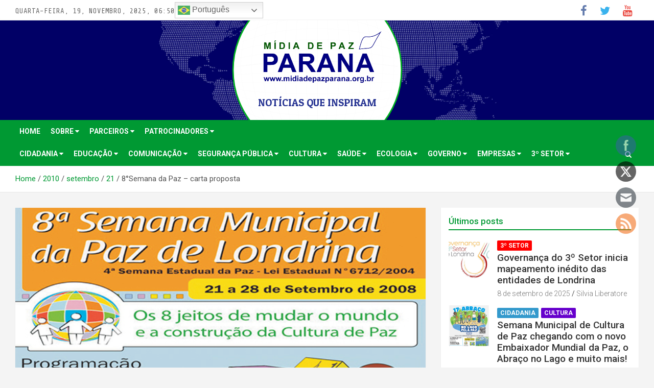

--- FILE ---
content_type: text/html; charset=UTF-8
request_url: https://midiadepazparana.org.br/2010/09/21/carta-de-intencao-proposta-pelos-participantes-da-oitava-semana-municipal-da-paz-de-londrina/
body_size: 36768
content:
<!doctype html>
<html lang="pt-BR">
<head>
	<!-- Global site tag (gtag.js) - Google Analytics -->
	<script async src="https://www.googletagmanager.com/gtag/js?id=UA-163925056-1"></script>
	<script>
  	window.dataLayer = window.dataLayer || [];
  	function gtag(){dataLayer.push(arguments);}
  	gtag('js', new Date());

  	gtag('config', 'UA-163925056-1');
	</script>

	<meta charset="UTF-8">
	<meta name="viewport" content="width=device-width, initial-scale=1, shrink-to-fit=no">
	<link rel="profile" href="https://gmpg.org/xfn/11">
	<link href="https://fonts.googleapis.com/css?family=PT+Serif|Patua+One&display=swap" rel="stylesheet">
	<link href="https://fonts.googleapis.com/css?family=Share+Tech+Mono&display=swap" rel="stylesheet">

	<title>8°Semana da Paz &#8211; carta proposta &#8211; Mídia de Paz Paraná</title>
<meta name='robots' content='max-image-preview:large' />
<link rel='dns-prefetch' href='//stats.wp.com' />
<link rel='dns-prefetch' href='//fonts.googleapis.com' />
<link rel='preconnect' href='//c0.wp.com' />
<link rel="alternate" type="application/rss+xml" title="Feed para Mídia de Paz Paraná &raquo;" href="https://midiadepazparana.org.br/feed/" />
<link rel="alternate" type="application/rss+xml" title="Feed de comentários para Mídia de Paz Paraná &raquo;" href="https://midiadepazparana.org.br/comments/feed/" />
<link rel="alternate" type="application/rss+xml" title="Feed de comentários para Mídia de Paz Paraná &raquo; 8°Semana da Paz &#8211; carta proposta" href="https://midiadepazparana.org.br/2010/09/21/carta-de-intencao-proposta-pelos-participantes-da-oitava-semana-municipal-da-paz-de-londrina/feed/" />
<script type="text/javascript">
/* <![CDATA[ */
window._wpemojiSettings = {"baseUrl":"https:\/\/s.w.org\/images\/core\/emoji\/15.0.3\/72x72\/","ext":".png","svgUrl":"https:\/\/s.w.org\/images\/core\/emoji\/15.0.3\/svg\/","svgExt":".svg","source":{"concatemoji":"https:\/\/midiadepazparana.org.br\/wp-includes\/js\/wp-emoji-release.min.js?ver=6.6.4"}};
/*! This file is auto-generated */
!function(i,n){var o,s,e;function c(e){try{var t={supportTests:e,timestamp:(new Date).valueOf()};sessionStorage.setItem(o,JSON.stringify(t))}catch(e){}}function p(e,t,n){e.clearRect(0,0,e.canvas.width,e.canvas.height),e.fillText(t,0,0);var t=new Uint32Array(e.getImageData(0,0,e.canvas.width,e.canvas.height).data),r=(e.clearRect(0,0,e.canvas.width,e.canvas.height),e.fillText(n,0,0),new Uint32Array(e.getImageData(0,0,e.canvas.width,e.canvas.height).data));return t.every(function(e,t){return e===r[t]})}function u(e,t,n){switch(t){case"flag":return n(e,"\ud83c\udff3\ufe0f\u200d\u26a7\ufe0f","\ud83c\udff3\ufe0f\u200b\u26a7\ufe0f")?!1:!n(e,"\ud83c\uddfa\ud83c\uddf3","\ud83c\uddfa\u200b\ud83c\uddf3")&&!n(e,"\ud83c\udff4\udb40\udc67\udb40\udc62\udb40\udc65\udb40\udc6e\udb40\udc67\udb40\udc7f","\ud83c\udff4\u200b\udb40\udc67\u200b\udb40\udc62\u200b\udb40\udc65\u200b\udb40\udc6e\u200b\udb40\udc67\u200b\udb40\udc7f");case"emoji":return!n(e,"\ud83d\udc26\u200d\u2b1b","\ud83d\udc26\u200b\u2b1b")}return!1}function f(e,t,n){var r="undefined"!=typeof WorkerGlobalScope&&self instanceof WorkerGlobalScope?new OffscreenCanvas(300,150):i.createElement("canvas"),a=r.getContext("2d",{willReadFrequently:!0}),o=(a.textBaseline="top",a.font="600 32px Arial",{});return e.forEach(function(e){o[e]=t(a,e,n)}),o}function t(e){var t=i.createElement("script");t.src=e,t.defer=!0,i.head.appendChild(t)}"undefined"!=typeof Promise&&(o="wpEmojiSettingsSupports",s=["flag","emoji"],n.supports={everything:!0,everythingExceptFlag:!0},e=new Promise(function(e){i.addEventListener("DOMContentLoaded",e,{once:!0})}),new Promise(function(t){var n=function(){try{var e=JSON.parse(sessionStorage.getItem(o));if("object"==typeof e&&"number"==typeof e.timestamp&&(new Date).valueOf()<e.timestamp+604800&&"object"==typeof e.supportTests)return e.supportTests}catch(e){}return null}();if(!n){if("undefined"!=typeof Worker&&"undefined"!=typeof OffscreenCanvas&&"undefined"!=typeof URL&&URL.createObjectURL&&"undefined"!=typeof Blob)try{var e="postMessage("+f.toString()+"("+[JSON.stringify(s),u.toString(),p.toString()].join(",")+"));",r=new Blob([e],{type:"text/javascript"}),a=new Worker(URL.createObjectURL(r),{name:"wpTestEmojiSupports"});return void(a.onmessage=function(e){c(n=e.data),a.terminate(),t(n)})}catch(e){}c(n=f(s,u,p))}t(n)}).then(function(e){for(var t in e)n.supports[t]=e[t],n.supports.everything=n.supports.everything&&n.supports[t],"flag"!==t&&(n.supports.everythingExceptFlag=n.supports.everythingExceptFlag&&n.supports[t]);n.supports.everythingExceptFlag=n.supports.everythingExceptFlag&&!n.supports.flag,n.DOMReady=!1,n.readyCallback=function(){n.DOMReady=!0}}).then(function(){return e}).then(function(){var e;n.supports.everything||(n.readyCallback(),(e=n.source||{}).concatemoji?t(e.concatemoji):e.wpemoji&&e.twemoji&&(t(e.twemoji),t(e.wpemoji)))}))}((window,document),window._wpemojiSettings);
/* ]]> */
</script>
<style id='wp-emoji-styles-inline-css' type='text/css'>

	img.wp-smiley, img.emoji {
		display: inline !important;
		border: none !important;
		box-shadow: none !important;
		height: 1em !important;
		width: 1em !important;
		margin: 0 0.07em !important;
		vertical-align: -0.1em !important;
		background: none !important;
		padding: 0 !important;
	}
</style>
<link rel='stylesheet' id='wp-block-library-css' href='https://c0.wp.com/c/6.6.4/wp-includes/css/dist/block-library/style.min.css' type='text/css' media='all' />
<link rel='stylesheet' id='mediaelement-css' href='https://c0.wp.com/c/6.6.4/wp-includes/js/mediaelement/mediaelementplayer-legacy.min.css' type='text/css' media='all' />
<link rel='stylesheet' id='wp-mediaelement-css' href='https://c0.wp.com/c/6.6.4/wp-includes/js/mediaelement/wp-mediaelement.min.css' type='text/css' media='all' />
<style id='jetpack-sharing-buttons-style-inline-css' type='text/css'>
.jetpack-sharing-buttons__services-list{display:flex;flex-direction:row;flex-wrap:wrap;gap:0;list-style-type:none;margin:5px;padding:0}.jetpack-sharing-buttons__services-list.has-small-icon-size{font-size:12px}.jetpack-sharing-buttons__services-list.has-normal-icon-size{font-size:16px}.jetpack-sharing-buttons__services-list.has-large-icon-size{font-size:24px}.jetpack-sharing-buttons__services-list.has-huge-icon-size{font-size:36px}@media print{.jetpack-sharing-buttons__services-list{display:none!important}}.editor-styles-wrapper .wp-block-jetpack-sharing-buttons{gap:0;padding-inline-start:0}ul.jetpack-sharing-buttons__services-list.has-background{padding:1.25em 2.375em}
</style>
<style id='classic-theme-styles-inline-css' type='text/css'>
/*! This file is auto-generated */
.wp-block-button__link{color:#fff;background-color:#32373c;border-radius:9999px;box-shadow:none;text-decoration:none;padding:calc(.667em + 2px) calc(1.333em + 2px);font-size:1.125em}.wp-block-file__button{background:#32373c;color:#fff;text-decoration:none}
</style>
<style id='global-styles-inline-css' type='text/css'>
:root{--wp--preset--aspect-ratio--square: 1;--wp--preset--aspect-ratio--4-3: 4/3;--wp--preset--aspect-ratio--3-4: 3/4;--wp--preset--aspect-ratio--3-2: 3/2;--wp--preset--aspect-ratio--2-3: 2/3;--wp--preset--aspect-ratio--16-9: 16/9;--wp--preset--aspect-ratio--9-16: 9/16;--wp--preset--color--black: #000000;--wp--preset--color--cyan-bluish-gray: #abb8c3;--wp--preset--color--white: #ffffff;--wp--preset--color--pale-pink: #f78da7;--wp--preset--color--vivid-red: #cf2e2e;--wp--preset--color--luminous-vivid-orange: #ff6900;--wp--preset--color--luminous-vivid-amber: #fcb900;--wp--preset--color--light-green-cyan: #7bdcb5;--wp--preset--color--vivid-green-cyan: #00d084;--wp--preset--color--pale-cyan-blue: #8ed1fc;--wp--preset--color--vivid-cyan-blue: #0693e3;--wp--preset--color--vivid-purple: #9b51e0;--wp--preset--gradient--vivid-cyan-blue-to-vivid-purple: linear-gradient(135deg,rgba(6,147,227,1) 0%,rgb(155,81,224) 100%);--wp--preset--gradient--light-green-cyan-to-vivid-green-cyan: linear-gradient(135deg,rgb(122,220,180) 0%,rgb(0,208,130) 100%);--wp--preset--gradient--luminous-vivid-amber-to-luminous-vivid-orange: linear-gradient(135deg,rgba(252,185,0,1) 0%,rgba(255,105,0,1) 100%);--wp--preset--gradient--luminous-vivid-orange-to-vivid-red: linear-gradient(135deg,rgba(255,105,0,1) 0%,rgb(207,46,46) 100%);--wp--preset--gradient--very-light-gray-to-cyan-bluish-gray: linear-gradient(135deg,rgb(238,238,238) 0%,rgb(169,184,195) 100%);--wp--preset--gradient--cool-to-warm-spectrum: linear-gradient(135deg,rgb(74,234,220) 0%,rgb(151,120,209) 20%,rgb(207,42,186) 40%,rgb(238,44,130) 60%,rgb(251,105,98) 80%,rgb(254,248,76) 100%);--wp--preset--gradient--blush-light-purple: linear-gradient(135deg,rgb(255,206,236) 0%,rgb(152,150,240) 100%);--wp--preset--gradient--blush-bordeaux: linear-gradient(135deg,rgb(254,205,165) 0%,rgb(254,45,45) 50%,rgb(107,0,62) 100%);--wp--preset--gradient--luminous-dusk: linear-gradient(135deg,rgb(255,203,112) 0%,rgb(199,81,192) 50%,rgb(65,88,208) 100%);--wp--preset--gradient--pale-ocean: linear-gradient(135deg,rgb(255,245,203) 0%,rgb(182,227,212) 50%,rgb(51,167,181) 100%);--wp--preset--gradient--electric-grass: linear-gradient(135deg,rgb(202,248,128) 0%,rgb(113,206,126) 100%);--wp--preset--gradient--midnight: linear-gradient(135deg,rgb(2,3,129) 0%,rgb(40,116,252) 100%);--wp--preset--font-size--small: 13px;--wp--preset--font-size--medium: 20px;--wp--preset--font-size--large: 36px;--wp--preset--font-size--x-large: 42px;--wp--preset--spacing--20: 0.44rem;--wp--preset--spacing--30: 0.67rem;--wp--preset--spacing--40: 1rem;--wp--preset--spacing--50: 1.5rem;--wp--preset--spacing--60: 2.25rem;--wp--preset--spacing--70: 3.38rem;--wp--preset--spacing--80: 5.06rem;--wp--preset--shadow--natural: 6px 6px 9px rgba(0, 0, 0, 0.2);--wp--preset--shadow--deep: 12px 12px 50px rgba(0, 0, 0, 0.4);--wp--preset--shadow--sharp: 6px 6px 0px rgba(0, 0, 0, 0.2);--wp--preset--shadow--outlined: 6px 6px 0px -3px rgba(255, 255, 255, 1), 6px 6px rgba(0, 0, 0, 1);--wp--preset--shadow--crisp: 6px 6px 0px rgba(0, 0, 0, 1);}:where(.is-layout-flex){gap: 0.5em;}:where(.is-layout-grid){gap: 0.5em;}body .is-layout-flex{display: flex;}.is-layout-flex{flex-wrap: wrap;align-items: center;}.is-layout-flex > :is(*, div){margin: 0;}body .is-layout-grid{display: grid;}.is-layout-grid > :is(*, div){margin: 0;}:where(.wp-block-columns.is-layout-flex){gap: 2em;}:where(.wp-block-columns.is-layout-grid){gap: 2em;}:where(.wp-block-post-template.is-layout-flex){gap: 1.25em;}:where(.wp-block-post-template.is-layout-grid){gap: 1.25em;}.has-black-color{color: var(--wp--preset--color--black) !important;}.has-cyan-bluish-gray-color{color: var(--wp--preset--color--cyan-bluish-gray) !important;}.has-white-color{color: var(--wp--preset--color--white) !important;}.has-pale-pink-color{color: var(--wp--preset--color--pale-pink) !important;}.has-vivid-red-color{color: var(--wp--preset--color--vivid-red) !important;}.has-luminous-vivid-orange-color{color: var(--wp--preset--color--luminous-vivid-orange) !important;}.has-luminous-vivid-amber-color{color: var(--wp--preset--color--luminous-vivid-amber) !important;}.has-light-green-cyan-color{color: var(--wp--preset--color--light-green-cyan) !important;}.has-vivid-green-cyan-color{color: var(--wp--preset--color--vivid-green-cyan) !important;}.has-pale-cyan-blue-color{color: var(--wp--preset--color--pale-cyan-blue) !important;}.has-vivid-cyan-blue-color{color: var(--wp--preset--color--vivid-cyan-blue) !important;}.has-vivid-purple-color{color: var(--wp--preset--color--vivid-purple) !important;}.has-black-background-color{background-color: var(--wp--preset--color--black) !important;}.has-cyan-bluish-gray-background-color{background-color: var(--wp--preset--color--cyan-bluish-gray) !important;}.has-white-background-color{background-color: var(--wp--preset--color--white) !important;}.has-pale-pink-background-color{background-color: var(--wp--preset--color--pale-pink) !important;}.has-vivid-red-background-color{background-color: var(--wp--preset--color--vivid-red) !important;}.has-luminous-vivid-orange-background-color{background-color: var(--wp--preset--color--luminous-vivid-orange) !important;}.has-luminous-vivid-amber-background-color{background-color: var(--wp--preset--color--luminous-vivid-amber) !important;}.has-light-green-cyan-background-color{background-color: var(--wp--preset--color--light-green-cyan) !important;}.has-vivid-green-cyan-background-color{background-color: var(--wp--preset--color--vivid-green-cyan) !important;}.has-pale-cyan-blue-background-color{background-color: var(--wp--preset--color--pale-cyan-blue) !important;}.has-vivid-cyan-blue-background-color{background-color: var(--wp--preset--color--vivid-cyan-blue) !important;}.has-vivid-purple-background-color{background-color: var(--wp--preset--color--vivid-purple) !important;}.has-black-border-color{border-color: var(--wp--preset--color--black) !important;}.has-cyan-bluish-gray-border-color{border-color: var(--wp--preset--color--cyan-bluish-gray) !important;}.has-white-border-color{border-color: var(--wp--preset--color--white) !important;}.has-pale-pink-border-color{border-color: var(--wp--preset--color--pale-pink) !important;}.has-vivid-red-border-color{border-color: var(--wp--preset--color--vivid-red) !important;}.has-luminous-vivid-orange-border-color{border-color: var(--wp--preset--color--luminous-vivid-orange) !important;}.has-luminous-vivid-amber-border-color{border-color: var(--wp--preset--color--luminous-vivid-amber) !important;}.has-light-green-cyan-border-color{border-color: var(--wp--preset--color--light-green-cyan) !important;}.has-vivid-green-cyan-border-color{border-color: var(--wp--preset--color--vivid-green-cyan) !important;}.has-pale-cyan-blue-border-color{border-color: var(--wp--preset--color--pale-cyan-blue) !important;}.has-vivid-cyan-blue-border-color{border-color: var(--wp--preset--color--vivid-cyan-blue) !important;}.has-vivid-purple-border-color{border-color: var(--wp--preset--color--vivid-purple) !important;}.has-vivid-cyan-blue-to-vivid-purple-gradient-background{background: var(--wp--preset--gradient--vivid-cyan-blue-to-vivid-purple) !important;}.has-light-green-cyan-to-vivid-green-cyan-gradient-background{background: var(--wp--preset--gradient--light-green-cyan-to-vivid-green-cyan) !important;}.has-luminous-vivid-amber-to-luminous-vivid-orange-gradient-background{background: var(--wp--preset--gradient--luminous-vivid-amber-to-luminous-vivid-orange) !important;}.has-luminous-vivid-orange-to-vivid-red-gradient-background{background: var(--wp--preset--gradient--luminous-vivid-orange-to-vivid-red) !important;}.has-very-light-gray-to-cyan-bluish-gray-gradient-background{background: var(--wp--preset--gradient--very-light-gray-to-cyan-bluish-gray) !important;}.has-cool-to-warm-spectrum-gradient-background{background: var(--wp--preset--gradient--cool-to-warm-spectrum) !important;}.has-blush-light-purple-gradient-background{background: var(--wp--preset--gradient--blush-light-purple) !important;}.has-blush-bordeaux-gradient-background{background: var(--wp--preset--gradient--blush-bordeaux) !important;}.has-luminous-dusk-gradient-background{background: var(--wp--preset--gradient--luminous-dusk) !important;}.has-pale-ocean-gradient-background{background: var(--wp--preset--gradient--pale-ocean) !important;}.has-electric-grass-gradient-background{background: var(--wp--preset--gradient--electric-grass) !important;}.has-midnight-gradient-background{background: var(--wp--preset--gradient--midnight) !important;}.has-small-font-size{font-size: var(--wp--preset--font-size--small) !important;}.has-medium-font-size{font-size: var(--wp--preset--font-size--medium) !important;}.has-large-font-size{font-size: var(--wp--preset--font-size--large) !important;}.has-x-large-font-size{font-size: var(--wp--preset--font-size--x-large) !important;}
:where(.wp-block-post-template.is-layout-flex){gap: 1.25em;}:where(.wp-block-post-template.is-layout-grid){gap: 1.25em;}
:where(.wp-block-columns.is-layout-flex){gap: 2em;}:where(.wp-block-columns.is-layout-grid){gap: 2em;}
:root :where(.wp-block-pullquote){font-size: 1.5em;line-height: 1.6;}
</style>
<link rel='stylesheet' id='wpfp-public-style-css' href='https://midiadepazparana.org.br/wp-content/plugins/featured-post-creative/assets/css/wpfp-public.css?ver=1.4' type='text/css' media='all' />
<link rel='stylesheet' id='SFSImainCss-css' href='https://midiadepazparana.org.br/wp-content/plugins/ultimate-social-media-icons/css/sfsi-style.css?ver=2.9.6' type='text/css' media='all' />
<link rel='stylesheet' id='disable_sfsi-css' href='https://midiadepazparana.org.br/wp-content/plugins/ultimate-social-media-icons/css/disable_sfsi.css?ver=6.6.4' type='text/css' media='all' />
<link rel='stylesheet' id='dashicons-css' href='https://c0.wp.com/c/6.6.4/wp-includes/css/dashicons.min.css' type='text/css' media='all' />
<link rel='stylesheet' id='wpmm_fontawesome_css-css' href='https://midiadepazparana.org.br/wp-content/plugins/wp-megamenu/assets/font-awesome-4.7.0/css/font-awesome.min.css?ver=4.7.0' type='text/css' media='all' />
<link rel='stylesheet' id='wpmm_icofont_css-css' href='https://midiadepazparana.org.br/wp-content/plugins/wp-megamenu/assets/icofont/icofont.min.css?ver=1.0.1' type='text/css' media='all' />
<link rel='stylesheet' id='wpmm_css-css' href='https://midiadepazparana.org.br/wp-content/plugins/wp-megamenu/assets/css/wpmm.css?ver=1.4.2' type='text/css' media='all' />
<link rel='stylesheet' id='wp_megamenu_generated_css-css' href='https://midiadepazparana.org.br/wp-content/uploads/wp-megamenu/wp-megamenu.css?ver=1.4.2' type='text/css' media='all' />
<link rel='stylesheet' id='featuresbox_css-css' href='https://midiadepazparana.org.br/wp-content/plugins/wp-megamenu/addons/wpmm-featuresbox/wpmm-featuresbox.css?ver=1' type='text/css' media='all' />
<link rel='stylesheet' id='postgrid_css-css' href='https://midiadepazparana.org.br/wp-content/plugins/wp-megamenu/addons/wpmm-gridpost/wpmm-gridpost.css?ver=1' type='text/css' media='all' />
<link rel='stylesheet' id='bootstrap-style-css' href='https://midiadepazparana.org.br/wp-content/themes/midiadepazparana/assets/library/bootstrap/css/bootstrap.min.css?ver=4.0.0' type='text/css' media='all' />
<link rel='stylesheet' id='font-awesome-style-css' href='https://midiadepazparana.org.br/wp-content/themes/midiadepazparana/assets/library/font-awesome/css/font-awesome.css?ver=6.6.4' type='text/css' media='all' />
<link rel='stylesheet' id='newscard-google-fonts-css' href='//fonts.googleapis.com/css?family=Roboto%3A100%2C300%2C300i%2C400%2C400i%2C500%2C500i%2C700%2C700i&#038;ver=6.6.4' type='text/css' media='all' />
<link rel='stylesheet' id='newscard-style-css' href='https://midiadepazparana.org.br/wp-content/themes/midiadepazparana/style.css?ver=6.6.4' type='text/css' media='all' />
<link rel='stylesheet' id='__EPYT__style-css' href='https://midiadepazparana.org.br/wp-content/plugins/youtube-embed-plus/styles/ytprefs.min.css?ver=14.2.3' type='text/css' media='all' />
<style id='__EPYT__style-inline-css' type='text/css'>

                .epyt-gallery-thumb {
                        width: 25%;
                }
                
                         @media (min-width:0px) and (max-width: 767px) {
                            .epyt-gallery-rowbreak {
                                display: none;
                            }
                            .epyt-gallery-allthumbs[class*="epyt-cols"] .epyt-gallery-thumb {
                                width: 100% !important;
                            }
                          }
</style>
<link rel='stylesheet' id='poppins-css' href='//fonts.googleapis.com/css?family=Poppins%3A100%2C100italic%2C200%2C200italic%2C300%2C300italic%2Cregular%2Citalic%2C500%2C500italic%2C600%2C600italic%2C700%2C700italic%2C800%2C800italic%2C900%2C900italic&#038;ver=1.4.2' type='text/css' media='all' />
<link rel='stylesheet' id='open-sans-css' href='https://fonts.googleapis.com/css?family=Open+Sans%3A300italic%2C400italic%2C600italic%2C300%2C400%2C600&#038;subset=latin%2Clatin-ext&#038;display=fallback&#038;ver=6.6.4' type='text/css' media='all' />
<link rel='stylesheet' id='sharedaddy-css' href='https://c0.wp.com/p/jetpack/14.5/modules/sharedaddy/sharing.css' type='text/css' media='all' />
<link rel='stylesheet' id='social-logos-css' href='https://c0.wp.com/p/jetpack/14.5/_inc/social-logos/social-logos.min.css' type='text/css' media='all' />
<script type="text/javascript" src="https://c0.wp.com/c/6.6.4/wp-includes/js/jquery/jquery.min.js" id="jquery-core-js"></script>
<script type="text/javascript" src="https://c0.wp.com/c/6.6.4/wp-includes/js/jquery/jquery-migrate.min.js" id="jquery-migrate-js"></script>
<script type="text/javascript" src="https://midiadepazparana.org.br/wp-content/plugins/wp-megamenu/addons/wpmm-featuresbox/wpmm-featuresbox.js?ver=1" id="featuresbox-style-js"></script>
<script type="text/javascript" id="postgrid-style-js-extra">
/* <![CDATA[ */
var postgrid_ajax_load = {"ajax_url":"https:\/\/midiadepazparana.org.br\/wp-admin\/admin-ajax.php","redirecturl":"https:\/\/midiadepazparana.org.br\/"};
/* ]]> */
</script>
<script type="text/javascript" src="https://midiadepazparana.org.br/wp-content/plugins/wp-megamenu/addons/wpmm-gridpost/wpmm-gridpost.js?ver=1" id="postgrid-style-js"></script>
<!--[if lt IE 9]>
<script type="text/javascript" src="https://midiadepazparana.org.br/wp-content/themes/midiadepazparana/assets/js/html5.js?ver=3.7.3" id="html5-js"></script>
<![endif]-->
<script type="text/javascript" id="__ytprefs__-js-extra">
/* <![CDATA[ */
var _EPYT_ = {"ajaxurl":"https:\/\/midiadepazparana.org.br\/wp-admin\/admin-ajax.php","security":"9635f1d3be","gallery_scrolloffset":"20","eppathtoscripts":"https:\/\/midiadepazparana.org.br\/wp-content\/plugins\/youtube-embed-plus\/scripts\/","eppath":"https:\/\/midiadepazparana.org.br\/wp-content\/plugins\/youtube-embed-plus\/","epresponsiveselector":"[\"iframe.__youtube_prefs__\",\"iframe[src*='youtube.com']\",\"iframe[src*='youtube-nocookie.com']\",\"iframe[data-ep-src*='youtube.com']\",\"iframe[data-ep-src*='youtube-nocookie.com']\",\"iframe[data-ep-gallerysrc*='youtube.com']\"]","epdovol":"1","version":"14.2.3","evselector":"iframe.__youtube_prefs__[src], iframe[src*=\"youtube.com\/embed\/\"], iframe[src*=\"youtube-nocookie.com\/embed\/\"]","ajax_compat":"","maxres_facade":"eager","ytapi_load":"light","pause_others":"","stopMobileBuffer":"1","facade_mode":"","not_live_on_channel":""};
/* ]]> */
</script>
<script type="text/javascript" src="https://midiadepazparana.org.br/wp-content/plugins/youtube-embed-plus/scripts/ytprefs.min.js?ver=14.2.3" id="__ytprefs__-js"></script>
<link rel="https://api.w.org/" href="https://midiadepazparana.org.br/wp-json/" /><link rel="alternate" title="JSON" type="application/json" href="https://midiadepazparana.org.br/wp-json/wp/v2/posts/658" /><link rel="EditURI" type="application/rsd+xml" title="RSD" href="https://midiadepazparana.org.br/xmlrpc.php?rsd" />
<meta name="generator" content="WordPress 6.6.4" />
<link rel="canonical" href="https://midiadepazparana.org.br/2010/09/21/carta-de-intencao-proposta-pelos-participantes-da-oitava-semana-municipal-da-paz-de-londrina/" />
<link rel='shortlink' href='https://midiadepazparana.org.br/?p=658' />
<link rel="alternate" title="oEmbed (JSON)" type="application/json+oembed" href="https://midiadepazparana.org.br/wp-json/oembed/1.0/embed?url=https%3A%2F%2Fmidiadepazparana.org.br%2F2010%2F09%2F21%2Fcarta-de-intencao-proposta-pelos-participantes-da-oitava-semana-municipal-da-paz-de-londrina%2F" />
<link rel="alternate" title="oEmbed (XML)" type="text/xml+oembed" href="https://midiadepazparana.org.br/wp-json/oembed/1.0/embed?url=https%3A%2F%2Fmidiadepazparana.org.br%2F2010%2F09%2F21%2Fcarta-de-intencao-proposta-pelos-participantes-da-oitava-semana-municipal-da-paz-de-londrina%2F&#038;format=xml" />
<meta name="follow.[base64]" content="zysmMTwyuJCk0wgTe72Y"/><meta property="og:image:secure_url" content="https://midiadepazparana.org.br/wp-content/uploads/oitava_semana5.jpg" data-id="sfsi"><meta property="twitter:card" content="summary_large_image" data-id="sfsi"><meta property="twitter:image" content="https://midiadepazparana.org.br/wp-content/uploads/oitava_semana5.jpg" data-id="sfsi"><meta property="og:image:type" content="" data-id="sfsi" /><meta property="og:image:width" content="600" data-id="sfsi" /><meta property="og:image:height" content="380" data-id="sfsi" /><meta property="og:url" content="https://midiadepazparana.org.br/2010/09/21/carta-de-intencao-proposta-pelos-participantes-da-oitava-semana-municipal-da-paz-de-londrina/" data-id="sfsi" /><meta property="og:description" content="CARTA DE INTENÇÃO PROPOSTA PELOS PARTICIPANTES DA OITAVA SEMANA MUNICIPAL DA PAZ DE LONDRINA

A Oitava Semana Municipal da Paz constatou e mostrou para alunos, professores e demais interessados na área, que é possível desenvolver novos olhares sobre a sociedade, num prisma positivo. Este olhar direcionado tem a finalidade de mostrar as ações benéficas e implantar nos meios de comunicação uma cultura de noticiar também os pontos positivos. Dessa forma, se tornaria mais viável a construção de um nicho mais ameno, consciente e integrado.

Uma das inquietações do público sobre o trabalho realizado pela imprensa é o descaso com a informação.&nbsp; A falta de dados concretos e a deformação ao expressar determinado assunto geram incompreensão sobre o tema e a insatisfação dos leitores, ouvintes e telespectadores. Os jornalistas geralmente têm uma tendência de enfatizar as ações negativas da teia social, como se apenas este olhar fosse destaque para o público.

Pensando nesse aspecto, a Oitava Semana Municipal da Paz de Londrina estudou alguns pontos sobre as formas da elaboração da informação e as maneiras como isso tem afetado a população. Dentro desse contexto, a Oitava Semana da Paz pretende uma maior articulação dos organismos sociais para que ocorram mudanças na conduta dos veículos de comunicação.

Para isso, esta Carta de Intenção, fruto das discussões do Diálogo apreciativo&nbsp;aplicado por Ana Lúcia Oliveira de Castro, representante do IVE (Imagens e Vozes de Esperança),do Rio de Janeiro&nbsp;e inspirada nas ações, já realizadas, pela UEL, Unopar e Pitágoras, na direção de uma mídia mais&nbsp;construtiva, bem como pela Folha de Londrina,Jornal de Londrina e TV Rede Massa,propõe uma integração dos conselhos municipais, tais como Conselho da Mulher, da Criança e do Adolescente,&nbsp;de cultura de paz, do Idoso,da Juventude para que estes membros, trabalhando em conjunto, possam ter maior poder de mobilização sobre a população na construção de uma sociedade mais propositiva. A intenção é que por meio deles possam ser concretizadas ações de paz, incentivando as pessoas a aderirem à idéia.

Outra sugestão é a criação de um portal na internet (que a princípio se chamaria www.mídiadapazparana.org.br&nbsp;para postar os projetos relacionados a uma cultura de paz produzidos por alunos e professores das universidades de Londrina. Por enquanto, o site vai contar com a colaboração da Universidade Estadual de Londrina, Universidade Norte do Paraná e Faculdade Pitágoras. Os trabalhos inseridos no site estarão diretamente relacionados ao incentivo de uma cultura de paz para a cidade e podem ser oriundos de qualquer curso das instituições. A intenção é que o material sirva de referência aos meios de comunicação para novas sugestões de pauta.&nbsp; Dessa forma, seria possível a elaboração de matérias com novo enfoque, que não ficassem restritas à divulgação do problema, mas apontassem as ações realizadas para solucioná-lo.

Para fomentar as discussões sobre a paz, seriam formados pequenos grupos, um de cada instituição de ensino, que serviriam de canais permanentes no diálogo sobre o assunto. Os membros de cada núcleo poderiam ser os responsáveis pela atualização do site, tornando a dinâmica dos temas sempre atuais e atraentes." data-id="sfsi" /><meta property="og:title" content="8°Semana da Paz &#8211; carta proposta" data-id="sfsi" /><style>.wp-megamenu-wrap &gt; ul.wp-megamenu &gt; li.wpmm_mega_menu &gt; .wpmm-strees-row-container 
                        &gt; ul.wp-megamenu-sub-menu { width: 100% !important;}.wp-megamenu &gt; li.wp-megamenu-item-1509.wpmm-item-fixed-width  &gt; ul.wp-megamenu-sub-menu { width: 100% !important;}.wp-megamenu-wrap .wpmm-nav-wrap &gt; ul.wp-megamenu li.wpmm_dropdown_menu ul.wp-megamenu-sub-menu li.menu-item-has-children.wp-megamenu-item-1509.wpmm-submenu-right &gt; ul.wp-megamenu-sub-menu {left: 100%;}.wpmm-nav-wrap ul.wp-megamenu&gt;li ul.wp-megamenu-sub-menu #wp-megamenu-item-1509&gt;a { text-align: left !important;}.wpmm-nav-wrap .wp-megamenu&gt;li&gt;ul.wp-megamenu-sub-menu li#wp-megamenu-item-1509&gt;a { }li#wp-megamenu-item-1509&gt; ul ul ul&gt; li { width: 100%; display: inline-block;} li#wp-megamenu-item-1509 a { }#wp-megamenu-item-1509&gt; .wp-megamenu-sub-menu { }.wp-megamenu-wrap &gt; ul.wp-megamenu &gt; li.wpmm_mega_menu &gt; .wpmm-strees-row-container 
                        &gt; ul.wp-megamenu-sub-menu { width: 100% !important;}.wp-megamenu &gt; li.wp-megamenu-item-1542.wpmm-item-fixed-width  &gt; ul.wp-megamenu-sub-menu { width: 100% !important;}.wpmm-nav-wrap ul.wp-megamenu&gt;li ul.wp-megamenu-sub-menu #wp-megamenu-item-1542&gt;a { }.wpmm-nav-wrap .wp-megamenu&gt;li&gt;ul.wp-megamenu-sub-menu li#wp-megamenu-item-1542&gt;a { }li#wp-megamenu-item-1542&gt; ul ul ul&gt; li { width: 100%; display: inline-block;} li#wp-megamenu-item-1542 a { }#wp-megamenu-item-1542&gt; .wp-megamenu-sub-menu { }.wp-megamenu-wrap &gt; ul.wp-megamenu &gt; li.wpmm_mega_menu &gt; .wpmm-strees-row-container 
                        &gt; ul.wp-megamenu-sub-menu { width: 100% !important;}.wp-megamenu &gt; li.wp-megamenu-item-1543.wpmm-item-fixed-width  &gt; ul.wp-megamenu-sub-menu { width: 100% !important;}.wpmm-nav-wrap ul.wp-megamenu&gt;li ul.wp-megamenu-sub-menu #wp-megamenu-item-1543&gt;a { }.wpmm-nav-wrap .wp-megamenu&gt;li&gt;ul.wp-megamenu-sub-menu li#wp-megamenu-item-1543&gt;a { }li#wp-megamenu-item-1543&gt; ul ul ul&gt; li { width: 100%; display: inline-block;} li#wp-megamenu-item-1543 a { }#wp-megamenu-item-1543&gt; .wp-megamenu-sub-menu { }.wp-megamenu-wrap &gt; ul.wp-megamenu &gt; li.wpmm_mega_menu &gt; .wpmm-strees-row-container 
                        &gt; ul.wp-megamenu-sub-menu { width: 100% !important;}.wp-megamenu &gt; li.wp-megamenu-item-1535.wpmm-item-fixed-width  &gt; ul.wp-megamenu-sub-menu { width: 100% !important;}.wpmm-nav-wrap ul.wp-megamenu&gt;li ul.wp-megamenu-sub-menu #wp-megamenu-item-1535&gt;a { }.wpmm-nav-wrap .wp-megamenu&gt;li&gt;ul.wp-megamenu-sub-menu li#wp-megamenu-item-1535&gt;a { }li#wp-megamenu-item-1535&gt; ul ul ul&gt; li { width: 100%; display: inline-block;} li#wp-megamenu-item-1535 a { }#wp-megamenu-item-1535&gt; .wp-megamenu-sub-menu { }.wp-megamenu-wrap &gt; ul.wp-megamenu &gt; li.wpmm_mega_menu &gt; .wpmm-strees-row-container 
                        &gt; ul.wp-megamenu-sub-menu { width: 100% !important;}.wp-megamenu &gt; li.wp-megamenu-item-1539.wpmm-item-fixed-width  &gt; ul.wp-megamenu-sub-menu { width: 100% !important;}.wpmm-nav-wrap ul.wp-megamenu&gt;li ul.wp-megamenu-sub-menu #wp-megamenu-item-1539&gt;a { }.wpmm-nav-wrap .wp-megamenu&gt;li&gt;ul.wp-megamenu-sub-menu li#wp-megamenu-item-1539&gt;a { }li#wp-megamenu-item-1539&gt; ul ul ul&gt; li { width: 100%; display: inline-block;} li#wp-megamenu-item-1539 a { }#wp-megamenu-item-1539&gt; .wp-megamenu-sub-menu { }.wp-megamenu-wrap &gt; ul.wp-megamenu &gt; li.wpmm_mega_menu &gt; .wpmm-strees-row-container 
                        &gt; ul.wp-megamenu-sub-menu { width: 100% !important;}.wp-megamenu &gt; li.wp-megamenu-item-1536.wpmm-item-fixed-width  &gt; ul.wp-megamenu-sub-menu { width: 100% !important;}.wpmm-nav-wrap ul.wp-megamenu&gt;li ul.wp-megamenu-sub-menu #wp-megamenu-item-1536&gt;a { }.wpmm-nav-wrap .wp-megamenu&gt;li&gt;ul.wp-megamenu-sub-menu li#wp-megamenu-item-1536&gt;a { }li#wp-megamenu-item-1536&gt; ul ul ul&gt; li { width: 100%; display: inline-block;} li#wp-megamenu-item-1536 a { }#wp-megamenu-item-1536&gt; .wp-megamenu-sub-menu { }.wp-megamenu-wrap &gt; ul.wp-megamenu &gt; li.wpmm_mega_menu &gt; .wpmm-strees-row-container 
                        &gt; ul.wp-megamenu-sub-menu { width: 100% !important;}.wp-megamenu &gt; li.wp-megamenu-item-1545.wpmm-item-fixed-width  &gt; ul.wp-megamenu-sub-menu { width: 100% !important;}.wpmm-nav-wrap ul.wp-megamenu&gt;li ul.wp-megamenu-sub-menu #wp-megamenu-item-1545&gt;a { }.wpmm-nav-wrap .wp-megamenu&gt;li&gt;ul.wp-megamenu-sub-menu li#wp-megamenu-item-1545&gt;a { }li#wp-megamenu-item-1545&gt; ul ul ul&gt; li { width: 100%; display: inline-block;} li#wp-megamenu-item-1545 a { }#wp-megamenu-item-1545&gt; .wp-megamenu-sub-menu { }.wp-megamenu-wrap &gt; ul.wp-megamenu &gt; li.wpmm_mega_menu &gt; .wpmm-strees-row-container 
                        &gt; ul.wp-megamenu-sub-menu { width: 100% !important;}.wp-megamenu &gt; li.wp-megamenu-item-1537.wpmm-item-fixed-width  &gt; ul.wp-megamenu-sub-menu { width: 100% !important;}.wpmm-nav-wrap ul.wp-megamenu&gt;li ul.wp-megamenu-sub-menu #wp-megamenu-item-1537&gt;a { }.wpmm-nav-wrap .wp-megamenu&gt;li&gt;ul.wp-megamenu-sub-menu li#wp-megamenu-item-1537&gt;a { }li#wp-megamenu-item-1537&gt; ul ul ul&gt; li { width: 100%; display: inline-block;} li#wp-megamenu-item-1537 a { }#wp-megamenu-item-1537&gt; .wp-megamenu-sub-menu { }.wp-megamenu-wrap &gt; ul.wp-megamenu &gt; li.wpmm_mega_menu &gt; .wpmm-strees-row-container 
                        &gt; ul.wp-megamenu-sub-menu { width: 100% !important;}.wp-megamenu &gt; li.wp-megamenu-item-1544.wpmm-item-fixed-width  &gt; ul.wp-megamenu-sub-menu { width: 100% !important;}.wpmm-nav-wrap ul.wp-megamenu&gt;li ul.wp-megamenu-sub-menu #wp-megamenu-item-1544&gt;a { }.wpmm-nav-wrap .wp-megamenu&gt;li&gt;ul.wp-megamenu-sub-menu li#wp-megamenu-item-1544&gt;a { }li#wp-megamenu-item-1544&gt; ul ul ul&gt; li { width: 100%; display: inline-block;} li#wp-megamenu-item-1544 a { }#wp-megamenu-item-1544&gt; .wp-megamenu-sub-menu { }.wp-megamenu-wrap &gt; ul.wp-megamenu &gt; li.wpmm_mega_menu &gt; .wpmm-strees-row-container 
                        &gt; ul.wp-megamenu-sub-menu { width: 100% !important;}.wp-megamenu &gt; li.wp-megamenu-item-1538.wpmm-item-fixed-width  &gt; ul.wp-megamenu-sub-menu { width: 100% !important;}.wpmm-nav-wrap ul.wp-megamenu&gt;li ul.wp-megamenu-sub-menu #wp-megamenu-item-1538&gt;a { }.wpmm-nav-wrap .wp-megamenu&gt;li&gt;ul.wp-megamenu-sub-menu li#wp-megamenu-item-1538&gt;a { }li#wp-megamenu-item-1538&gt; ul ul ul&gt; li { width: 100%; display: inline-block;} li#wp-megamenu-item-1538 a { }#wp-megamenu-item-1538&gt; .wp-megamenu-sub-menu { }.wp-megamenu-wrap &gt; ul.wp-megamenu &gt; li.wpmm_mega_menu &gt; .wpmm-strees-row-container 
                        &gt; ul.wp-megamenu-sub-menu { width: 100% !important;}.wp-megamenu &gt; li.wp-megamenu-item-1541.wpmm-item-fixed-width  &gt; ul.wp-megamenu-sub-menu { width: 100% !important;}.wpmm-nav-wrap ul.wp-megamenu&gt;li ul.wp-megamenu-sub-menu #wp-megamenu-item-1541&gt;a { }.wpmm-nav-wrap .wp-megamenu&gt;li&gt;ul.wp-megamenu-sub-menu li#wp-megamenu-item-1541&gt;a { }li#wp-megamenu-item-1541&gt; ul ul ul&gt; li { width: 100%; display: inline-block;} li#wp-megamenu-item-1541 a { }#wp-megamenu-item-1541&gt; .wp-megamenu-sub-menu { }.wp-megamenu-wrap &gt; ul.wp-megamenu &gt; li.wpmm_mega_menu &gt; .wpmm-strees-row-container 
                        &gt; ul.wp-megamenu-sub-menu { width: 100% !important;}.wp-megamenu &gt; li.wp-megamenu-item-1540.wpmm-item-fixed-width  &gt; ul.wp-megamenu-sub-menu { width: 100% !important;}.wpmm-nav-wrap ul.wp-megamenu&gt;li ul.wp-megamenu-sub-menu #wp-megamenu-item-1540&gt;a { }.wpmm-nav-wrap .wp-megamenu&gt;li&gt;ul.wp-megamenu-sub-menu li#wp-megamenu-item-1540&gt;a { }li#wp-megamenu-item-1540&gt; ul ul ul&gt; li { width: 100%; display: inline-block;} li#wp-megamenu-item-1540 a { }#wp-megamenu-item-1540&gt; .wp-megamenu-sub-menu { }.wp-megamenu-wrap &gt; ul.wp-megamenu &gt; li.wpmm_mega_menu &gt; .wpmm-strees-row-container 
                        &gt; ul.wp-megamenu-sub-menu { width: 100% !important;}.wp-megamenu &gt; li.wp-megamenu-item-1534.wpmm-item-fixed-width  &gt; ul.wp-megamenu-sub-menu { width: 100% !important;}.wpmm-nav-wrap ul.wp-megamenu&gt;li ul.wp-megamenu-sub-menu #wp-megamenu-item-1534&gt;a { }.wpmm-nav-wrap .wp-megamenu&gt;li&gt;ul.wp-megamenu-sub-menu li#wp-megamenu-item-1534&gt;a { }li#wp-megamenu-item-1534&gt; ul ul ul&gt; li { width: 100%; display: inline-block;} li#wp-megamenu-item-1534 a { }#wp-megamenu-item-1534&gt; .wp-megamenu-sub-menu { }.wp-megamenu-wrap &gt; ul.wp-megamenu &gt; li.wpmm_mega_menu &gt; .wpmm-strees-row-container 
                        &gt; ul.wp-megamenu-sub-menu { width: 100% !important;}.wp-megamenu &gt; li.wp-megamenu-item-1576.wpmm-item-fixed-width  &gt; ul.wp-megamenu-sub-menu { width: 100% !important;}.wpmm-nav-wrap ul.wp-megamenu&gt;li ul.wp-megamenu-sub-menu #wp-megamenu-item-1576&gt;a { }.wpmm-nav-wrap .wp-megamenu&gt;li&gt;ul.wp-megamenu-sub-menu li#wp-megamenu-item-1576&gt;a { }li#wp-megamenu-item-1576&gt; ul ul ul&gt; li { width: 100%; display: inline-block;} li#wp-megamenu-item-1576 a { }#wp-megamenu-item-1576&gt; .wp-megamenu-sub-menu { }.wp-megamenu-wrap &gt; ul.wp-megamenu &gt; li.wpmm_mega_menu &gt; .wpmm-strees-row-container 
                        &gt; ul.wp-megamenu-sub-menu { width: 100% !important;}.wp-megamenu &gt; li.wp-megamenu-item-1515.wpmm-item-fixed-width  &gt; ul.wp-megamenu-sub-menu { width: 100% !important;}.wpmm-nav-wrap ul.wp-megamenu&gt;li ul.wp-megamenu-sub-menu #wp-megamenu-item-1515&gt;a { }.wpmm-nav-wrap .wp-megamenu&gt;li&gt;ul.wp-megamenu-sub-menu li#wp-megamenu-item-1515&gt;a { }li#wp-megamenu-item-1515&gt; ul ul ul&gt; li { width: 100%; display: inline-block;} li#wp-megamenu-item-1515 a { }#wp-megamenu-item-1515&gt; .wp-megamenu-sub-menu { }.wp-megamenu-wrap &gt; ul.wp-megamenu &gt; li.wpmm_mega_menu &gt; .wpmm-strees-row-container 
                        &gt; ul.wp-megamenu-sub-menu { width: 100% !important;}.wp-megamenu &gt; li.wp-megamenu-item-1503.wpmm-item-fixed-width  &gt; ul.wp-megamenu-sub-menu { width: 100% !important;}.wpmm-nav-wrap ul.wp-megamenu&gt;li ul.wp-megamenu-sub-menu #wp-megamenu-item-1503&gt;a { }.wpmm-nav-wrap .wp-megamenu&gt;li&gt;ul.wp-megamenu-sub-menu li#wp-megamenu-item-1503&gt;a { }li#wp-megamenu-item-1503&gt; ul ul ul&gt; li { width: 100%; display: inline-block;} li#wp-megamenu-item-1503 a { }#wp-megamenu-item-1503&gt; .wp-megamenu-sub-menu { }</style><style></style>	<style>img#wpstats{display:none}</style>
		<link rel="pingback" href="https://midiadepazparana.org.br/xmlrpc.php"><style type="text/css">.broken_link, a.broken_link {
	text-decoration: line-through;
}</style>
<!-- Jetpack Open Graph Tags -->
<meta property="og:type" content="article" />
<meta property="og:title" content="8°Semana da Paz &#8211; carta proposta" />
<meta property="og:url" content="https://midiadepazparana.org.br/2010/09/21/carta-de-intencao-proposta-pelos-participantes-da-oitava-semana-municipal-da-paz-de-londrina/" />
<meta property="og:description" content="CARTA DE INTENÇÃO PROPOSTA PELOS PARTICIPANTES DA OITAVA SEMANA MUNICIPAL DA PAZ DE LONDRINA A Oitava Semana Municipal da Paz constatou e mostrou para alunos, professores e demais interessados na á…" />
<meta property="article:published_time" content="2010-09-21T15:46:55+00:00" />
<meta property="article:modified_time" content="2020-03-30T00:43:38+00:00" />
<meta property="og:site_name" content="Mídia de Paz Paraná" />
<meta property="og:image" content="https://midiadepazparana.org.br/wp-content/uploads/oitava_semana5.jpg" />
<meta property="og:image:width" content="600" />
<meta property="og:image:height" content="380" />
<meta property="og:image:alt" content="" />
<meta property="og:locale" content="pt_BR" />
<meta name="twitter:site" content="@midiadepaz" />
<meta name="twitter:text:title" content="8°Semana da Paz &#8211; carta proposta" />
<meta name="twitter:image" content="https://midiadepazparana.org.br/wp-content/uploads/oitava_semana5.jpg?w=640" />
<meta name="twitter:card" content="summary_large_image" />

<!-- End Jetpack Open Graph Tags -->
<link rel="icon" href="https://midiadepazparana.org.br/wp-content/uploads/icon-150x150.png" sizes="32x32" />
<link rel="icon" href="https://midiadepazparana.org.br/wp-content/uploads/icon-300x300.png" sizes="192x192" />
<link rel="apple-touch-icon" href="https://midiadepazparana.org.br/wp-content/uploads/icon-300x300.png" />
<meta name="msapplication-TileImage" content="https://midiadepazparana.org.br/wp-content/uploads/icon-300x300.png" />
</head>

<body data-rsssl=1 class="post-template-default single single-post postid-658 single-format-standard wp-custom-logo theme-body sfsi_actvite_theme_flat wp-megamenu group-blog">

<div id="page" class="site">
	<a class="skip-link screen-reader-text" href="#content">Pular para conteúdo</a>
	
	<header id="masthead" class="site-header">
					<div class="info-bar">
				<div class="container">
					<div class="row gutter-10">
						<div class="col col-sm contact-section">
							<div class="date">
								<ul><li>quarta-feira, 19, novembro, 2025, 06:50</li></ul>
							</div>
							
							<div class="gtranslate_wrapper" id="gt-wrapper-50288804"></div>							
						</div><!-- .contact-section -->

													<div class="col-auto social-profiles order-md-3">
								
		<ul class="clearfix">
							<li><a target="_blank" href="https://www.facebook.com/midiadepazparana/"></a></li>
							<li><a target="_blank" href="https://twitter.com/midiadepaz"></a></li>
							<li><a target="_blank" href="https://www.youtube.com/channel/UCQzfDxa6ngYwqFFtIn9gOLA"></a></li>
					</ul>
								</div><!-- .social-profile -->
											</div><!-- .row -->
          		</div><!-- .container -->
        	</div><!-- .infobar -->
        		<nav class="navbar navbar-expand-lg d-block">
			<div class="navbar-head navbar-bg-set"  style="background-image:url('https://midiadepazparana.org.br/wp-content/uploads/header-bg-1.jpg');">
				<div class="container">
					<div class="row align-items-center">
					<!--<div class="map"></div>-->
						<div class="col-lg-4 banner-overflow">
							<div class="banner-anim">
							<div class="anim-size anim-1">.</div>
								<div class="anim-size anim-2">.</div>
								<div class="anim-size anim-3">.</div>
								<div class="anim-size anim-4">.</div>
								<div class="anim-size anim-5">.</div>
								<div class="anim-size anim-6">.</div>
								<div class="anim-size anim-7">.</div>
								<div class="anim-size anim-8">.</div>
								<div class="anim-size anim-9">.</div>
								<div class="anim-size anim-10">.</div>
						</div>
						</div>
						<div class="col-lg-4 brand">
							<div class="site-branding navbar-brand fundo-redondo">
								<a href="https://midiadepazparana.org.br/" class="custom-logo-link" rel="home"><img width="1000" height="385" src="https://midiadepazparana.org.br/wp-content/uploads/cropped-logo-1.png" class="custom-logo" alt="Mídia de Paz Paraná" decoding="async" fetchpriority="high" srcset="https://midiadepazparana.org.br/wp-content/uploads/cropped-logo-1.png 1000w, https://midiadepazparana.org.br/wp-content/uploads/cropped-logo-1-300x116.png 300w, https://midiadepazparana.org.br/wp-content/uploads/cropped-logo-1-768x296.png 768w" sizes="(max-width: 1000px) 100vw, 1000px" data-attachment-id="1476" data-permalink="https://midiadepazparana.org.br/cropped-logo-1-png/" data-orig-file="https://midiadepazparana.org.br/wp-content/uploads/cropped-logo-1.png" data-orig-size="1000,385" data-comments-opened="1" data-image-meta="{&quot;aperture&quot;:&quot;0&quot;,&quot;credit&quot;:&quot;&quot;,&quot;camera&quot;:&quot;&quot;,&quot;caption&quot;:&quot;&quot;,&quot;created_timestamp&quot;:&quot;0&quot;,&quot;copyright&quot;:&quot;&quot;,&quot;focal_length&quot;:&quot;0&quot;,&quot;iso&quot;:&quot;0&quot;,&quot;shutter_speed&quot;:&quot;0&quot;,&quot;title&quot;:&quot;&quot;,&quot;orientation&quot;:&quot;0&quot;}" data-image-title="cropped-logo-1.png" data-image-description="&lt;p&gt;https://midiadepazparana.org.br/wp-content/uploads/cropped-logo-1.png&lt;/p&gt;
" data-image-caption="" data-medium-file="https://midiadepazparana.org.br/wp-content/uploads/cropped-logo-1-300x116.png" data-large-file="https://midiadepazparana.org.br/wp-content/uploads/cropped-logo-1.png" /></a>									<h2 class="site-title"><a href="https://midiadepazparana.org.br/" rel="home">Mídia de Paz Paraná</a></h2>
																	<p class="site-description">Notícias que inspiram</p>
															</div><!-- .site-branding .navbar-brand -->						
					  </div>
								
								<div class="col-lg-4 banner-overflow">
								<div class="banner-anim">
								<div class="anim-size anim-11">.</div>
								<div class="anim-size anim-12">.</div>
								<div class="anim-size anim-13">.</div>
								<div class="anim-size anim-14">.</div>
								<div class="anim-size anim-15">.</div>
								<div class="anim-size anim-16">.</div>
								<div class="anim-size anim-17">.</div>
								<div class="anim-size anim-18">.</div>
								<div class="anim-size anim-19">.</div>
								<div class="anim-size anim-20">.</div>	
									
								</div>
								
								
								</div>
						
											</div><!-- .row -->
				</div><!-- .container -->
			</div><!-- .navbar-head -->
			<div class="navigation-bar">
				<div class="navigation-bar-top">
					<div class="container">
						<button class="navbar-toggler menu-toggle" type="button" data-toggle="collapse" data-target="#navbarCollapse" aria-controls="navbarCollapse" aria-expanded="false" aria-label="Alternar navegação"></button>
						<span class="search-toggle"></span>
					</div><!-- .container -->
					<div class="search-bar">
						<div class="container">
							<div class="search-block off">
								<form action="https://midiadepazparana.org.br/" method="get" class="search-form">
	<label class="assistive-text"> Busca </label>
	<div class="input-group">
		<input type="search" value="" placeholder="Busca" class="form-control s" name="s">
		<div class="input-group-prepend">
			<button class="btn btn-theme">Busca</button>
		</div>
	</div>
</form><!-- .search-form -->
							</div><!-- .search-box -->
						</div><!-- .container -->
					</div><!-- .search-bar -->
				</div><!-- .navigation-bar-top -->
				<div class="navbar-main">
					<div class="container">
						<nav id="wp-megamenu-primary" class="wp-megamenu-wrap   ">
			<div class="wpmm-fullwidth-wrap"></div>
			<div class="wpmm-nav-wrap wpmm-main-wrap-primary">
				<a href="javascript:;" class="wpmm_mobile_menu_btn show-close-icon"><i class="fa fa-bars"></i> </a> 
					<ul id="menu-menu-principal" class="wp-megamenu" ><li id="wp-megamenu-item-1576" class="menu-item menu-item-type-custom menu-item-object-custom menu-item-home wp-megamenu-item-1576  wpmm_dropdown_menu  wpmm-fadein wpmm-submenu-right"><a href="https://midiadepazparana.org.br">Home</a></li>
<li id="wp-megamenu-item-1515" class="menu-item menu-item-type-post_type menu-item-object-page menu-item-has-children wp-megamenu-item-1515  wpmm_dropdown_menu  wpmm-fadein wpmm-submenu-right"><a href="https://midiadepazparana.org.br/sobre-2/">Sobre <b class="fa fa-caret-down"></b> </a>
<ul class="wp-megamenu-sub-menu" >
	<li id="wp-megamenu-item-1509" class="menu-item menu-item-type-post_type menu-item-object-page wp-megamenu-item-1509 wpmm-submenu-right"><a href="https://midiadepazparana.org.br/quem-somos-2/">Quem Somos</a></li>
	<li id="wp-megamenu-item-1511" class="menu-item menu-item-type-post_type menu-item-object-page wp-megamenu-item-1511 wpmm-submenu-right"><a href="https://midiadepazparana.org.br/o-projeto/">O Projeto</a></li>
	<li id="wp-megamenu-item-1581" class="menu-item menu-item-type-post_type menu-item-object-page wp-megamenu-item-1581 wpmm-submenu-right"><a href="https://midiadepazparana.org.br/videos/">Vídeos</a></li>
</ul>
</li>
<li id="wp-megamenu-item-1542" class="menu-item menu-item-type-taxonomy menu-item-object-category wp-megamenu-item-1542  wpmm_mega_menu  wpmm-fadein wpmm-submenu-right"><a href="https://midiadepazparana.org.br/category/parceiros/">Parceiros <b class="fa fa-caret-down"></b> </a>
<ul class="wp-megamenu-sub-menu" >
	<li id="wp-megamenu-item-7462464565022642255" class="wpmm-row wp-megamenu-item-7462464565022642255 wpmm-submenu-right">
	<ul class="wp-megamenu-sub-menu" >
		<li id="wp-megamenu-item-1.3935129484092E+19" class="wpmm-col wpmm-col-12 wp-megamenu-item-1.3935129484092E+19 wpmm-submenu-right">
		<ul class="wp-megamenu-sub-menu" >
			<li class="menu-item wpmm-type-widget menu-widget-class wpmm-type-widget wp-megamenu-item-1542 wpmm-submenu-right"><div class="wpmm-grid-post-addons wpmm-grid-post-row"><div class="wpmm-grid-post col4"><div class="wpmm-grid-post-content"><div class="wpmm-grid-post-img-wrap"><a href="https://midiadepazparana.org.br/2020/11/22/acabou-a-3a-semana-da-justica-restaurativa/"><div class="wpmm-grid-post-img" style="background: url(https://midiadepazparana.org.br/wp-content/uploads/com-kay-pranis.jpg) no-repeat;background-size: cover;"></div></a><span class="post-in-image"><a href="https://midiadepazparana.org.br/category/cidadania/" rel="category tag">Cidadania</a> <a href="https://midiadepazparana.org.br/category/parceiros/" rel="category tag">Parceiros</a></span></div><h4 class="grid-post-title"><a href="https://midiadepazparana.org.br/2020/11/22/acabou-a-3a-semana-da-justica-restaurativa/">Acabou a 3a. Semana da Justiça Restaurativa? Nem pensar!!!</a></h4></div></div><div class="wpmm-grid-post col4"><div class="wpmm-grid-post-content"><div class="wpmm-grid-post-img-wrap"><a href="https://midiadepazparana.org.br/2020/11/09/londrina-tem-seu-proprio-nucleo-de-estudos-para-a-paz-nep-londrina/"><div class="wpmm-grid-post-img" style="background: url(https://midiadepazparana.org.br/wp-content/uploads/nep.jpg) no-repeat;background-size: cover;"></div></a><span class="post-in-image"><a href="https://midiadepazparana.org.br/category/cidadania/" rel="category tag">Cidadania</a> <a href="https://midiadepazparana.org.br/category/parceiros/" rel="category tag">Parceiros</a></span></div><h4 class="grid-post-title"><a href="https://midiadepazparana.org.br/2020/11/09/londrina-tem-seu-proprio-nucleo-de-estudos-para-a-paz-nep-londrina/">Londrina tem seu próprio Núcleo de Estudos para a Paz &#8211; NEP Londrina</a></h4></div></div><div class="wpmm-grid-post col4"><div class="wpmm-grid-post-content"><div class="wpmm-grid-post-img-wrap"><a href="https://midiadepazparana.org.br/2010/04/22/cine-com-touruel-exibe-o-drama-educacao/"><div class="wpmm-grid-post-img" style="background: url(https://midiadepazparana.org.br/wp-content/uploads/2010/04/educacao-filme.jpg) no-repeat;background-size: cover;"></div></a><span class="post-in-image"><a href="https://midiadepazparana.org.br/category/cultura/" rel="category tag">Cultura</a> <a href="https://midiadepazparana.org.br/category/parceiros/" rel="category tag">Parceiros</a></span></div><h4 class="grid-post-title"><a href="https://midiadepazparana.org.br/2010/04/22/cine-com-touruel-exibe-o-drama-educacao/">Cine Com-Tour/UEL exibe o drama Educação</a></h4></div></div></div></li>
		</ul>
</li>
	</ul>
</li>
</ul>
</li>
<li id="wp-megamenu-item-1543" class="menu-item menu-item-type-taxonomy menu-item-object-category wp-megamenu-item-1543  wpmm_mega_menu  wpmm-fadein wpmm-submenu-right"><a href="https://midiadepazparana.org.br/category/patrocinadores/">Patrocinadores <b class="fa fa-caret-down"></b> </a>
<ul class="wp-megamenu-sub-menu" >
	<li id="wp-megamenu-item-1345798634796503988" class="wpmm-row wp-megamenu-item-1345798634796503988 wpmm-submenu-right">
	<ul class="wp-megamenu-sub-menu" >
		<li id="wp-megamenu-item-1.017863741498E+19" class="wpmm-col wpmm-col-12 wp-megamenu-item-1.017863741498E+19 wpmm-submenu-right">
		<ul class="wp-megamenu-sub-menu" >
			<li class="menu-item wpmm-type-widget menu-widget-class wpmm-type-widget wp-megamenu-item-1543 wpmm-submenu-right"><div class="wpmm-grid-post-addons wpmm-grid-post-row"><div class="wpmm-grid-post col4"><div class="wpmm-grid-post-content"><div class="wpmm-grid-post-img-wrap"><a href="https://midiadepazparana.org.br/2014/06/01/londrina-pazeando-foi-aprovado-no-site-globalgiving-organizacao-que-ajuda-ogns-a-capitar-recursos-no-mundo-todo/"><div class="wpmm-grid-post-img" style="background: url(https://midiadepazparana.org.br/wp-content/uploads/GlobalGiving_site_002.jpg) no-repeat;background-size: cover;"></div></a><span class="post-in-image"><a href="https://midiadepazparana.org.br/category/patrocinadores/" rel="category tag">Patrocinadores</a></span></div><h4 class="grid-post-title"><a href="https://midiadepazparana.org.br/2014/06/01/londrina-pazeando-foi-aprovado-no-site-globalgiving-organizacao-que-ajuda-ogns-a-capitar-recursos-no-mundo-todo/">Pazeando aprovada no GlobalGiving</a></h4></div></div><div class="wpmm-grid-post col4"><div class="wpmm-grid-post-content"><div class="wpmm-grid-post-img-wrap"><a href="https://midiadepazparana.org.br/2010/04/22/palestra-via-internet-aborda-assedio-moral/"><div class="wpmm-grid-post-img" style="background: url(https://midiadepazparana.org.br/wp-content/uploads/palestras_em_ingles-1.jpg) no-repeat;background-size: cover;"></div></a><span class="post-in-image"><a href="https://midiadepazparana.org.br/category/cidadania/" rel="category tag">Cidadania</a> <a href="https://midiadepazparana.org.br/category/patrocinadores/" rel="category tag">Patrocinadores</a></span></div><h4 class="grid-post-title"><a href="https://midiadepazparana.org.br/2010/04/22/palestra-via-internet-aborda-assedio-moral/">Palestra via Internet aborda assédio moral</a></h4></div></div></div></li>
		</ul>
</li>
	</ul>
</li>
</ul>
</li>
<li id="wp-megamenu-item-1503" class="menu-item menu-item-type-gs_sim menu-item-object-gs_sim wp-megamenu-item-1503  wpmm_dropdown_menu  wpmm-fadein wpmm-submenu-right"></li><br></li>
<li id="wp-megamenu-item-1535" class="menu-item menu-item-type-taxonomy menu-item-object-category wp-megamenu-item-1535  wpmm_mega_menu  wpmm-fadein wpmm-submenu-right"><a href="https://midiadepazparana.org.br/category/cidadania/">Cidadania <b class="fa fa-caret-down"></b> </a>
<ul class="wp-megamenu-sub-menu" >
	<li id="wp-megamenu-item-6189472173363815760" class="wpmm-row wp-megamenu-item-6189472173363815760 wpmm-submenu-right">
	<ul class="wp-megamenu-sub-menu" >
		<li id="wp-megamenu-item-1.4192368872006E+19" class="wpmm-col wpmm-col-12 wp-megamenu-item-1.4192368872006E+19 wpmm-submenu-right">
		<ul class="wp-megamenu-sub-menu" >
			<li class="menu-item wpmm-type-widget menu-widget-class wpmm-type-widget wp-megamenu-item-1535 wpmm-submenu-right"><div class="wpmm-grid-post-addons wpmm-grid-post-row"><div class="wpmm-grid-post col4"><div class="wpmm-grid-post-content"><div class="wpmm-grid-post-img-wrap"><a href="https://midiadepazparana.org.br/2025/09/08/semana-municipal-de-cultura-de-paz-chegando-com-o-novo-embaixador-mundial-da-paz-o-abraco-no-lago-e-muito-mais/"><div class="wpmm-grid-post-img" style="background: url(https://midiadepazparana.org.br/wp-content/uploads/17-Abraco-no-Lago.jpg) no-repeat;background-size: cover;"></div></a></div><h4 class="grid-post-title"><a href="https://midiadepazparana.org.br/2025/09/08/semana-municipal-de-cultura-de-paz-chegando-com-o-novo-embaixador-mundial-da-paz-o-abraco-no-lago-e-muito-mais/">Semana Municipal de Cultura de Paz chegando com o novo Embaixador Mundial da Paz, o Abraço no Lago e muito mais!</a></h4></div></div><div class="wpmm-grid-post col4"><div class="wpmm-grid-post-content"><div class="wpmm-grid-post-img-wrap"><a href="https://midiadepazparana.org.br/2025/09/07/construir-a-paz-pela-cidadania-ativa/"><div class="wpmm-grid-post-img" style="background: url(https://midiadepazparana.org.br/wp-content/uploads/Autimizar.jpg) no-repeat;background-size: cover;"></div></a></div><h4 class="grid-post-title"><a href="https://midiadepazparana.org.br/2025/09/07/construir-a-paz-pela-cidadania-ativa/">Construir a Paz pela Cidadania Ativa!</a></h4></div></div><div class="wpmm-grid-post col4"><div class="wpmm-grid-post-content"><div class="wpmm-grid-post-img-wrap"><a href="https://midiadepazparana.org.br/2025/08/08/as-duas-londrinas/"><div class="wpmm-grid-post-img" style="background: url(https://midiadepazparana.org.br/wp-content/uploads/bandeira-historica-de-londrina.jpeg) no-repeat;background-size: cover;"></div></a></div><h4 class="grid-post-title"><a href="https://midiadepazparana.org.br/2025/08/08/as-duas-londrinas/">As Duas Londrinas</a></h4></div></div><div class="wpmm-grid-post col4"><div class="wpmm-grid-post-content"><div class="wpmm-grid-post-img-wrap"><a href="https://midiadepazparana.org.br/2025/08/08/parana-e-cultura-de-paz/"><div class="wpmm-grid-post-img" style="background: url(https://midiadepazparana.org.br/wp-content/uploads/image-11.png) no-repeat;background-size: cover;"></div></a></div><h4 class="grid-post-title"><a href="https://midiadepazparana.org.br/2025/08/08/parana-e-cultura-de-paz/">Paraná é Cultura de Paz!</a></h4></div></div></div></li>
		</ul>
</li>
	</ul>
</li>
</ul>
</li>
<li id="wp-megamenu-item-1539" class="menu-item menu-item-type-taxonomy menu-item-object-category wp-megamenu-item-1539  wpmm_mega_menu  wpmm-fadein wpmm-submenu-right"><a href="https://midiadepazparana.org.br/category/educacao/">Educação <b class="fa fa-caret-down"></b> </a>
<ul class="wp-megamenu-sub-menu" >
	<li id="wp-megamenu-item-3050346239526687525" class="wpmm-row wp-megamenu-item-3050346239526687525 wpmm-submenu-right">
	<ul class="wp-megamenu-sub-menu" >
		<li id="wp-megamenu-item-9.4534821952925E+18" class="wpmm-col wpmm-col-12 wp-megamenu-item-9.4534821952925E+18 wpmm-submenu-right">
		<ul class="wp-megamenu-sub-menu" >
			<li class="menu-item wpmm-type-widget menu-widget-class wpmm-type-widget wp-megamenu-item-1539 wpmm-submenu-right"><div class="wpmm-grid-post-addons wpmm-grid-post-row"><div class="wpmm-grid-post col4"><div class="wpmm-grid-post-content"><div class="wpmm-grid-post-img-wrap"><a href="https://midiadepazparana.org.br/2025/09/07/construir-a-paz-pela-cidadania-ativa/"><div class="wpmm-grid-post-img" style="background: url(https://midiadepazparana.org.br/wp-content/uploads/Autimizar.jpg) no-repeat;background-size: cover;"></div></a><span class="post-in-image"><a href="https://midiadepazparana.org.br/category/cidadania/" rel="category tag">Cidadania</a> <a href="https://midiadepazparana.org.br/category/educacao/" rel="category tag">Educação</a></span></div><h4 class="grid-post-title"><a href="https://midiadepazparana.org.br/2025/09/07/construir-a-paz-pela-cidadania-ativa/">Construir a Paz pela Cidadania Ativa!</a></h4></div></div><div class="wpmm-grid-post col4"><div class="wpmm-grid-post-content"><div class="wpmm-grid-post-img-wrap"><a href="https://midiadepazparana.org.br/2023/04/14/cultura-de-paz-e-prevencao-a-violencia-no-ambiente-escolar/"><div class="wpmm-grid-post-img" style="background: url(https://midiadepazparana.org.br/wp-content/uploads/SARANDI_seguranca_e_paz_escolas.jpg) no-repeat;background-size: cover;"></div></a><span class="post-in-image"><a href="https://midiadepazparana.org.br/category/educacao/" rel="category tag">Educação</a> <a href="https://midiadepazparana.org.br/category/seguranca-publica/" rel="category tag">Segurança Pública</a></span></div><h4 class="grid-post-title"><a href="https://midiadepazparana.org.br/2023/04/14/cultura-de-paz-e-prevencao-a-violencia-no-ambiente-escolar/">Cultura de Paz e Prevenção à Violência no Ambiente Escolar:</a></h4></div></div><div class="wpmm-grid-post col4"><div class="wpmm-grid-post-content"><div class="wpmm-grid-post-img-wrap"><a href="https://midiadepazparana.org.br/2022/10/06/e-a-cidadania-ativa/"><div class="wpmm-grid-post-img" style="background: url(https://midiadepazparana.org.br/wp-content/uploads/favela-2.jpg) no-repeat;background-size: cover;"></div></a><span class="post-in-image"><a href="https://midiadepazparana.org.br/category/cidadania/" rel="category tag">Cidadania</a> <a href="https://midiadepazparana.org.br/category/educacao/" rel="category tag">Educação</a></span></div><h4 class="grid-post-title"><a href="https://midiadepazparana.org.br/2022/10/06/e-a-cidadania-ativa/">É a Cidadania Ativa:</a></h4></div></div><div class="wpmm-grid-post col4"><div class="wpmm-grid-post-content"><div class="wpmm-grid-post-img-wrap"><a href="https://midiadepazparana.org.br/2022/10/06/compaz-promove-9o-manifesto-pela-paz-e-pelo-desarmamento-infantil/"><div class="wpmm-grid-post-img" style="background: url(https://midiadepazparana.org.br/wp-content/uploads/manifesto-compaz-destruicao-de-armas-de-brinquedo-arquivo-compaz.webp) no-repeat;background-size: cover;"></div></a><span class="post-in-image"><a href="https://midiadepazparana.org.br/category/educacao/" rel="category tag">Educação</a></span></div><h4 class="grid-post-title"><a href="https://midiadepazparana.org.br/2022/10/06/compaz-promove-9o-manifesto-pela-paz-e-pelo-desarmamento-infantil/">COMPAZ promove 9º Manifesto pela Paz e pelo Desarmamento Infantil</a></h4></div></div></div></li>
		</ul>
</li>
	</ul>
</li>
</ul>
</li>
<li id="wp-megamenu-item-1536" class="menu-item menu-item-type-taxonomy menu-item-object-category wp-megamenu-item-1536  wpmm_mega_menu  wpmm-fadein wpmm-submenu-right"><a href="https://midiadepazparana.org.br/category/comunicacao/">Comunicação <b class="fa fa-caret-down"></b> </a>
<ul class="wp-megamenu-sub-menu" >
	<li id="wp-megamenu-item-3684069701496197521" class="wpmm-row wp-megamenu-item-3684069701496197521 wpmm-submenu-right">
	<ul class="wp-megamenu-sub-menu" >
		<li id="wp-megamenu-item-9.4487477606609E+18" class="wpmm-col wpmm-col-12 wp-megamenu-item-9.4487477606609E+18 wpmm-submenu-right">
		<ul class="wp-megamenu-sub-menu" >
			<li class="menu-item wpmm-type-widget menu-widget-class wpmm-type-widget wp-megamenu-item-1536 wpmm-submenu-right"><div class="wpmm-grid-post-addons wpmm-grid-post-row"><div class="wpmm-grid-post col4"><div class="wpmm-grid-post-content"><div class="wpmm-grid-post-img-wrap"><a href="https://midiadepazparana.org.br/2021/09/14/ciencia-a-servico-da-qualidade-de-vida-da-populacao-e-o-tema-do-forum-midia-de-paz-2021-em-londrina/"><div class="wpmm-grid-post-img" style="background: url(https://midiadepazparana.org.br/wp-content/uploads/Midia-de-Paz-2021.jpg) no-repeat;background-size: cover;"></div></a><span class="post-in-image"><a href="https://midiadepazparana.org.br/category/comunicacao/" rel="category tag">Comunicação</a> <a href="https://midiadepazparana.org.br/category/educacao/" rel="category tag">Educação</a></span></div><h4 class="grid-post-title"><a href="https://midiadepazparana.org.br/2021/09/14/ciencia-a-servico-da-qualidade-de-vida-da-populacao-e-o-tema-do-forum-midia-de-paz-2021-em-londrina/">&#8220;Ciência a serviço da qualidade de vida da população&#8221; é o tema do Fórum Mídia de Paz 2021, em Londrina.</a></h4></div></div><div class="wpmm-grid-post col4"><div class="wpmm-grid-post-content"><div class="wpmm-grid-post-img-wrap"><a href="https://midiadepazparana.org.br/2021/06/18/orelhao-completa-50-anos-como-icone-do-design-nacional/"><div class="wpmm-grid-post-img" style="background: url(https://midiadepazparana.org.br/wp-content/uploads/Orelhao-1.jpg) no-repeat;background-size: cover;"></div></a><span class="post-in-image"><a href="https://midiadepazparana.org.br/category/comunicacao/" rel="category tag">Comunicação</a> <a href="https://midiadepazparana.org.br/category/tecnologia/" rel="category tag">Tecnologia</a></span></div><h4 class="grid-post-title"><a href="https://midiadepazparana.org.br/2021/06/18/orelhao-completa-50-anos-como-icone-do-design-nacional/">Orelhão completa 50 anos como ícone do design nacional</a></h4></div></div><div class="wpmm-grid-post col4"><div class="wpmm-grid-post-content"><div class="wpmm-grid-post-img-wrap"><a href="https://midiadepazparana.org.br/2021/02/01/27-boas-noticias-de-2020-para-ter-esperancas-em-2021/"><div class="wpmm-grid-post-img" style="background: url(https://midiadepazparana.org.br/wp-content/uploads/elefantinhis.jpg) no-repeat;background-size: cover;"></div></a><span class="post-in-image"><a href="https://midiadepazparana.org.br/category/comunicacao/" rel="category tag">Comunicação</a> <a href="https://midiadepazparana.org.br/category/cultura/" rel="category tag">Cultura</a></span></div><h4 class="grid-post-title"><a href="https://midiadepazparana.org.br/2021/02/01/27-boas-noticias-de-2020-para-ter-esperancas-em-2021/">27 boas notícias de 2020 para ter esperanças em 2021</a></h4></div></div><div class="wpmm-grid-post col4"><div class="wpmm-grid-post-content"><div class="wpmm-grid-post-img-wrap"><a href="https://midiadepazparana.org.br/2020/12/20/pela-paz-a-batalha-e-de-rap-todos-juntos-e-todos-com-voz-com-musica/"><div class="wpmm-grid-post-img" style="background: url(https://midiadepazparana.org.br/wp-content/uploads/batalaha-de-rap.jpg) no-repeat;background-size: cover;"></div></a><span class="post-in-image"><a href="https://midiadepazparana.org.br/category/cidadania/" rel="category tag">Cidadania</a> <a href="https://midiadepazparana.org.br/category/comunicacao/" rel="category tag">Comunicação</a></span></div><h4 class="grid-post-title"><a href="https://midiadepazparana.org.br/2020/12/20/pela-paz-a-batalha-e-de-rap-todos-juntos-e-todos-com-voz-com-musica/">Pela Paz a Batalha é de Rap: todos juntos e todos com voz, com musica!!!</a></h4></div></div></div></li>
		</ul>
</li>
	</ul>
</li>
</ul>
</li>
<li id="wp-megamenu-item-1545" class="menu-item menu-item-type-taxonomy menu-item-object-category wp-megamenu-item-1545  wpmm_mega_menu  wpmm-fadein wpmm-submenu-right"><a href="https://midiadepazparana.org.br/category/seguranca-publica/">Segurança Pública <b class="fa fa-caret-down"></b> </a>
<ul class="wp-megamenu-sub-menu" >
	<li id="wp-megamenu-item-9149737704903950482" class="wpmm-row wp-megamenu-item-9149737704903950482 wpmm-submenu-right">
	<ul class="wp-megamenu-sub-menu" >
		<li id="wp-megamenu-item-1.256802590114E+19" class="wpmm-col wpmm-col-12 wp-megamenu-item-1.256802590114E+19 wpmm-submenu-right">
		<ul class="wp-megamenu-sub-menu" >
			<li class="menu-item wpmm-type-widget menu-widget-class wpmm-type-widget wp-megamenu-item-1545 wpmm-submenu-right"><div class="wpmm-grid-post-addons wpmm-grid-post-row"><div class="wpmm-grid-post col4"><div class="wpmm-grid-post-content"><div class="wpmm-grid-post-img-wrap"><a href="https://midiadepazparana.org.br/2023/04/14/cultura-de-paz-e-prevencao-a-violencia-no-ambiente-escolar/"><div class="wpmm-grid-post-img" style="background: url(https://midiadepazparana.org.br/wp-content/uploads/SARANDI_seguranca_e_paz_escolas.jpg) no-repeat;background-size: cover;"></div></a><span class="post-in-image"><a href="https://midiadepazparana.org.br/category/educacao/" rel="category tag">Educação</a> <a href="https://midiadepazparana.org.br/category/seguranca-publica/" rel="category tag">Segurança Pública</a></span></div><h4 class="grid-post-title"><a href="https://midiadepazparana.org.br/2023/04/14/cultura-de-paz-e-prevencao-a-violencia-no-ambiente-escolar/">Cultura de Paz e Prevenção à Violência no Ambiente Escolar:</a></h4></div></div><div class="wpmm-grid-post col4"><div class="wpmm-grid-post-content"><div class="wpmm-grid-post-img-wrap"><a href="https://midiadepazparana.org.br/2020/12/24/natal-sem-armas-de-brinquedo-em-londrina/"><div class="wpmm-grid-post-img" style="background: url(https://midiadepazparana.org.br/wp-content/uploads/2020_12_23_dezembro_SESC_ARMAS-1.jpg) no-repeat;background-size: cover;"></div></a><span class="post-in-image"><a href="https://midiadepazparana.org.br/category/cidadania/" rel="category tag">Cidadania</a> <a href="https://midiadepazparana.org.br/category/seguranca-publica/" rel="category tag">Segurança Pública</a></span></div><h4 class="grid-post-title"><a href="https://midiadepazparana.org.br/2020/12/24/natal-sem-armas-de-brinquedo-em-londrina/">Natal sem armas de brinquedo em Londrina</a></h4></div></div><div class="wpmm-grid-post col4"><div class="wpmm-grid-post-content"><div class="wpmm-grid-post-img-wrap"><a href="https://midiadepazparana.org.br/2020/10/08/paz-se-faz-pazeando-cultura-de-paz-pelo-futuro-com-as-criancas/"><div class="wpmm-grid-post-img" style="background: url(https://midiadepazparana.org.br/wp-content/uploads/encontros-compaz-1.jpg) no-repeat;background-size: cover;"></div></a><span class="post-in-image"><a href="https://midiadepazparana.org.br/category/seguranca-publica/" rel="category tag">Segurança Pública</a></span></div><h4 class="grid-post-title"><a href="https://midiadepazparana.org.br/2020/10/08/paz-se-faz-pazeando-cultura-de-paz-pelo-futuro-com-as-criancas/">Paz se faz pazeando: Cultura de Paz pelo futuro, com as crianças!</a></h4></div></div><div class="wpmm-grid-post col4"><div class="wpmm-grid-post-content"><div class="wpmm-grid-post-img-wrap"><a href="https://midiadepazparana.org.br/2014/01/22/garoto-de-9-anos-revitaliza-dois-parques-vendendo-limonada/"><div class="wpmm-grid-post-img" style="background: url(https://midiadepazparana.org.br/wp-content/uploads/joshua_smith.jpg) no-repeat;background-size: cover;"></div></a><span class="post-in-image"><a href="https://midiadepazparana.org.br/category/seguranca-publica/" rel="category tag">Segurança Pública</a></span></div><h4 class="grid-post-title"><a href="https://midiadepazparana.org.br/2014/01/22/garoto-de-9-anos-revitaliza-dois-parques-vendendo-limonada/">Garoto de 9 anos revitaliza parques</a></h4></div></div></div></li>
		</ul>
</li>
	</ul>
</li>
</ul>
</li>
<li id="wp-megamenu-item-1537" class="menu-item menu-item-type-taxonomy menu-item-object-category wp-megamenu-item-1537  wpmm_mega_menu  wpmm-fadein wpmm-submenu-right"><a href="https://midiadepazparana.org.br/category/cultura/">Cultura <b class="fa fa-caret-down"></b> </a>
<ul class="wp-megamenu-sub-menu" >
	<li id="wp-megamenu-item-4628256713488849897" class="wpmm-row wp-megamenu-item-4628256713488849897 wpmm-submenu-right">
	<ul class="wp-megamenu-sub-menu" >
		<li id="wp-megamenu-item-9.5963106928954E+18" class="wpmm-col wpmm-col-12 wp-megamenu-item-9.5963106928954E+18 wpmm-submenu-right">
		<ul class="wp-megamenu-sub-menu" >
			<li class="menu-item wpmm-type-widget menu-widget-class wpmm-type-widget wp-megamenu-item-1537 wpmm-submenu-right"><div class="wpmm-grid-post-addons wpmm-grid-post-row"><div class="wpmm-grid-post col4"><div class="wpmm-grid-post-content"><div class="wpmm-grid-post-img-wrap"><a href="https://midiadepazparana.org.br/2025/09/08/semana-municipal-de-cultura-de-paz-chegando-com-o-novo-embaixador-mundial-da-paz-o-abraco-no-lago-e-muito-mais/"><div class="wpmm-grid-post-img" style="background: url(https://midiadepazparana.org.br/wp-content/uploads/17-Abraco-no-Lago.jpg) no-repeat;background-size: cover;"></div></a><span class="post-in-image"><a href="https://midiadepazparana.org.br/category/cidadania/" rel="category tag">Cidadania</a> <a href="https://midiadepazparana.org.br/category/cultura/" rel="category tag">Cultura</a></span></div><h4 class="grid-post-title"><a href="https://midiadepazparana.org.br/2025/09/08/semana-municipal-de-cultura-de-paz-chegando-com-o-novo-embaixador-mundial-da-paz-o-abraco-no-lago-e-muito-mais/">Semana Municipal de Cultura de Paz chegando com o novo Embaixador Mundial da Paz, o Abraço no Lago e muito mais!</a></h4></div></div><div class="wpmm-grid-post col4"><div class="wpmm-grid-post-content"><div class="wpmm-grid-post-img-wrap"><a href="https://midiadepazparana.org.br/2022/11/14/o-que-podemos-fazer-pelo-mundo-comecando-por-nossa-cidade/"><div class="wpmm-grid-post-img" style="background: url(https://midiadepazparana.org.br/wp-content/uploads/objetivos_port.webp) no-repeat;background-size: cover;"></div></a><span class="post-in-image"><a href="https://midiadepazparana.org.br/category/agenda/" rel="category tag">Agenda</a> <a href="https://midiadepazparana.org.br/category/cultura/" rel="category tag">Cultura</a></span></div><h4 class="grid-post-title"><a href="https://midiadepazparana.org.br/2022/11/14/o-que-podemos-fazer-pelo-mundo-comecando-por-nossa-cidade/">Agora!!! Mudar o mundo começando por nossa cidade?</a></h4></div></div><div class="wpmm-grid-post col4"><div class="wpmm-grid-post-content"><div class="wpmm-grid-post-img-wrap"><a href="https://midiadepazparana.org.br/2022/09/28/familia-dinossauro-ajuda-a-destruir-armas-e-o-9o-manifesto-pela-paz-e-pelo-desarmamento-infantil/"><div class="wpmm-grid-post-img" style="background: url(https://midiadepazparana.org.br/wp-content/uploads/6e7e6773-345e-48f7-8ec5-fe0135089d0b.jpg) no-repeat;background-size: cover;"></div></a><span class="post-in-image"><a href="https://midiadepazparana.org.br/category/cultura/" rel="category tag">Cultura</a></span></div><h4 class="grid-post-title"><a href="https://midiadepazparana.org.br/2022/09/28/familia-dinossauro-ajuda-a-destruir-armas-e-o-9o-manifesto-pela-paz-e-pelo-desarmamento-infantil/">Família Dinossauro Ajuda a Destruir Armas: é o 9º Manifesto Pela Paz e Pelo Desarmamento Infantil</a></h4></div></div><div class="wpmm-grid-post col4"><div class="wpmm-grid-post-content"><div class="wpmm-grid-post-img-wrap"><a href="https://midiadepazparana.org.br/2022/09/19/semana-estadual-da-paz-no-parana-2022/"><div class="wpmm-grid-post-img" style="background: url(https://midiadepazparana.org.br/wp-content/uploads/Paz-no-Parana.jpg) no-repeat;background-size: cover;"></div></a><span class="post-in-image"><a href="https://midiadepazparana.org.br/category/cidadania/" rel="category tag">Cidadania</a> <a href="https://midiadepazparana.org.br/category/cultura/" rel="category tag">Cultura</a></span></div><h4 class="grid-post-title"><a href="https://midiadepazparana.org.br/2022/09/19/semana-estadual-da-paz-no-parana-2022/">Semana Estadual da Paz no Paraná 2022</a></h4></div></div></div></li>
		</ul>
</li>
	</ul>
</li>
</ul>
</li>
<li id="wp-megamenu-item-1544" class="menu-item menu-item-type-taxonomy menu-item-object-category wp-megamenu-item-1544  wpmm_mega_menu  wpmm-fadein wpmm-submenu-right"><a href="https://midiadepazparana.org.br/category/saude/">Saúde <b class="fa fa-caret-down"></b> </a>
<ul class="wp-megamenu-sub-menu" >
	<li id="wp-megamenu-item-8718625946563195503" class="wpmm-row wp-megamenu-item-8718625946563195503 wpmm-submenu-right">
	<ul class="wp-megamenu-sub-menu" >
		<li id="wp-megamenu-item-1.7451571527277E+19" class="wpmm-col wpmm-col-12 wp-megamenu-item-1.7451571527277E+19 wpmm-submenu-right">
		<ul class="wp-megamenu-sub-menu" >
			<li class="menu-item wpmm-type-widget menu-widget-class wpmm-type-widget wp-megamenu-item-1544 wpmm-submenu-right"><div class="wpmm-grid-post-addons wpmm-grid-post-row"><div class="wpmm-grid-post col4"><div class="wpmm-grid-post-content"><div class="wpmm-grid-post-img-wrap"><a href="https://midiadepazparana.org.br/2024/02/13/a-boa-vida-vem-da-boa-alimentacao/"><div class="wpmm-grid-post-img" style="background: url(https://midiadepazparana.org.br/wp-content/uploads/guia_alimentar_populacao_brasileira.jpg) no-repeat;background-size: cover;"></div></a><span class="post-in-image"><a href="https://midiadepazparana.org.br/category/saude/" rel="category tag">Saúde</a></span></div><h4 class="grid-post-title"><a href="https://midiadepazparana.org.br/2024/02/13/a-boa-vida-vem-da-boa-alimentacao/">A Boa Vida vem da Boa Alimentação</a></h4></div></div><div class="wpmm-grid-post col4"><div class="wpmm-grid-post-content"><div class="wpmm-grid-post-img-wrap"><a href="https://midiadepazparana.org.br/2021/11/21/israel-cria-cornea-sintetica-que-faz-cegos-recuperarem-a-visao/"><div class="wpmm-grid-post-img" style="background: url(https://midiadepazparana.org.br/wp-content/uploads/cornea-sintetica-1.webp) no-repeat;background-size: cover;"></div></a><span class="post-in-image"><a href="https://midiadepazparana.org.br/category/saude/" rel="category tag">Saúde</a> <a href="https://midiadepazparana.org.br/category/tecnologia/" rel="category tag">Tecnologia</a></span></div><h4 class="grid-post-title"><a href="https://midiadepazparana.org.br/2021/11/21/israel-cria-cornea-sintetica-que-faz-cegos-recuperarem-a-visao/">Israel cria córnea sintética que faz cegos recuperarem a visão</a></h4></div></div><div class="wpmm-grid-post col4"><div class="wpmm-grid-post-content"><div class="wpmm-grid-post-img-wrap"><a href="https://midiadepazparana.org.br/2021/11/02/cacadores-de-medula-o-diagnostico-de-leucemia-que-fez-nascer-um-proposito/"><div class="wpmm-grid-post-img" style="background: url(https://midiadepazparana.org.br/wp-content/uploads/cacador-de-medulas.jpg) no-repeat;background-size: cover;"></div></a><span class="post-in-image"><a href="https://midiadepazparana.org.br/category/cidadania/" rel="category tag">Cidadania</a> <a href="https://midiadepazparana.org.br/category/saude/" rel="category tag">Saúde</a></span></div><h4 class="grid-post-title"><a href="https://midiadepazparana.org.br/2021/11/02/cacadores-de-medula-o-diagnostico-de-leucemia-que-fez-nascer-um-proposito/">Caçadores de Medula: o diagnóstico de leucemia que fez nascer um propósito</a></h4></div></div><div class="wpmm-grid-post col4"><div class="wpmm-grid-post-content"><div class="wpmm-grid-post-img-wrap"><a href="https://midiadepazparana.org.br/2021/08/19/inspiracao-25-tatuagens-para-cobrir-cicatrizes-e-imperfeicoes-da-pele/"><div class="wpmm-grid-post-img" style="background: url(https://midiadepazparana.org.br/wp-content/uploads/ideias.png) no-repeat;background-size: cover;"></div></a><span class="post-in-image"><a href="https://midiadepazparana.org.br/category/saude/" rel="category tag">Saúde</a></span></div><h4 class="grid-post-title"><a href="https://midiadepazparana.org.br/2021/08/19/inspiracao-25-tatuagens-para-cobrir-cicatrizes-e-imperfeicoes-da-pele/">INSPIRAÇÃO: 25 TATUAGENS PARA COBRIR CICATRIZES E IMPERFEIÇÕES DA PELE</a></h4></div></div></div></li>
		</ul>
</li>
	</ul>
</li>
</ul>
</li>
<li id="wp-megamenu-item-1538" class="menu-item menu-item-type-taxonomy menu-item-object-category wp-megamenu-item-1538  wpmm_mega_menu  wpmm-fadein wpmm-submenu-right"><a href="https://midiadepazparana.org.br/category/ecologia/">Ecologia <b class="fa fa-caret-down"></b> </a>
<ul class="wp-megamenu-sub-menu" >
	<li id="wp-megamenu-item-8265576149351301040" class="wpmm-row wp-megamenu-item-8265576149351301040 wpmm-submenu-right">
	<ul class="wp-megamenu-sub-menu" >
		<li id="wp-megamenu-item-1.7047794118158E+19" class="wpmm-col wpmm-col-12 wp-megamenu-item-1.7047794118158E+19 wpmm-submenu-right">
		<ul class="wp-megamenu-sub-menu" >
			<li class="menu-item wpmm-type-widget menu-widget-class wpmm-type-widget wp-megamenu-item-1538 wpmm-submenu-right"><div class="wpmm-grid-post-addons wpmm-grid-post-row"><div class="wpmm-grid-post col4"><div class="wpmm-grid-post-content"><div class="wpmm-grid-post-img-wrap"><a href="https://midiadepazparana.org.br/2022/06/21/surpresas-de-vida-no-planeta-azul/"><div class="wpmm-grid-post-img" style="background: url(https://midiadepazparana.org.br/wp-content/uploads/1_antarticario-25867745.webp) no-repeat;background-size: cover;"></div></a><span class="post-in-image"><a href="https://midiadepazparana.org.br/category/ecologia/" rel="category tag">Ecologia</a></span></div><h4 class="grid-post-title"><a href="https://midiadepazparana.org.br/2022/06/21/surpresas-de-vida-no-planeta-azul/">Surpresas de Vida no Planeta Azul!</a></h4></div></div><div class="wpmm-grid-post col4"><div class="wpmm-grid-post-content"><div class="wpmm-grid-post-img-wrap"><a href="https://midiadepazparana.org.br/2021/11/24/voluntarios-se-unem-para-salvar-bufalos-vitimas-de-maus-tratos-em-brotas/"><div class="wpmm-grid-post-img" style="background: url(https://midiadepazparana.org.br/wp-content/uploads/bufalo-desnutricao-voluntarios-e1637574494804.jpg) no-repeat;background-size: cover;"></div></a><span class="post-in-image"><a href="https://midiadepazparana.org.br/category/cidadania/" rel="category tag">Cidadania</a> <a href="https://midiadepazparana.org.br/category/ecologia/" rel="category tag">Ecologia</a></span></div><h4 class="grid-post-title"><a href="https://midiadepazparana.org.br/2021/11/24/voluntarios-se-unem-para-salvar-bufalos-vitimas-de-maus-tratos-em-brotas/">Voluntários se unem para salvar búfalos vítimas de maus-tratos em Brotas</a></h4></div></div><div class="wpmm-grid-post col4"><div class="wpmm-grid-post-content"><div class="wpmm-grid-post-img-wrap"><a href="https://midiadepazparana.org.br/2021/11/04/como-a-preguica-cruzou-a-estrada-com-escolta-policial-e-claro/"><div class="wpmm-grid-post-img" style="background: url(https://midiadepazparana.org.br/wp-content/uploads/preguica.webp) no-repeat;background-size: cover;"></div></a><span class="post-in-image"><a href="https://midiadepazparana.org.br/category/ecologia/" rel="category tag">Ecologia</a></span></div><h4 class="grid-post-title"><a href="https://midiadepazparana.org.br/2021/11/04/como-a-preguica-cruzou-a-estrada-com-escolta-policial-e-claro/">Como a preguiça cruzou a estrada? Com escolta policial, é claro!</a></h4></div></div><div class="wpmm-grid-post col4"><div class="wpmm-grid-post-content"><div class="wpmm-grid-post-img-wrap"><a href="https://midiadepazparana.org.br/2021/08/30/os-fas-de-futebol-agora-podem-comer-suas-xicaras-de-cafe/"><div class="wpmm-grid-post-img" style="background: url(https://midiadepazparana.org.br/wp-content/uploads/fans-can-now-eat-their-coffee-cups.jpg) no-repeat;background-size: cover;"></div></a><span class="post-in-image"><a href="https://midiadepazparana.org.br/category/cultura/" rel="category tag">Cultura</a> <a href="https://midiadepazparana.org.br/category/ecologia/" rel="category tag">Ecologia</a></span></div><h4 class="grid-post-title"><a href="https://midiadepazparana.org.br/2021/08/30/os-fas-de-futebol-agora-podem-comer-suas-xicaras-de-cafe/">Os fãs de futebol agora podem comer suas xícaras de café</a></h4></div></div></div></li>
		</ul>
</li>
	</ul>
</li>
</ul>
</li>
<li id="wp-megamenu-item-1541" class="menu-item menu-item-type-taxonomy menu-item-object-category wp-megamenu-item-1541  wpmm_mega_menu  wpmm-fadein wpmm-submenu-right"><a href="https://midiadepazparana.org.br/category/governo/">Governo <b class="fa fa-caret-down"></b> </a>
<ul class="wp-megamenu-sub-menu" >
	<li id="wp-megamenu-item-3548387535021697730" class="wpmm-row wp-megamenu-item-3548387535021697730 wpmm-submenu-right">
	<ul class="wp-megamenu-sub-menu" >
		<li id="wp-megamenu-item-3800276053283303939" class="wpmm-col wpmm-col-12 wp-megamenu-item-3800276053283303939 wpmm-submenu-right">
		<ul class="wp-megamenu-sub-menu" >
			<li class="menu-item wpmm-type-widget menu-widget-class wpmm-type-widget wp-megamenu-item-1541 wpmm-submenu-right"><div class="wpmm-grid-post-addons wpmm-grid-post-row"><div class="wpmm-grid-post col4"><div class="wpmm-grid-post-content"><div class="wpmm-grid-post-img-wrap"><a href="https://midiadepazparana.org.br/2021/06/15/prefeitura-de-londrina-repassa-quase-600-celulares-e-tablets-para-alunos-carentes/"><div class="wpmm-grid-post-img" style="background: url(https://midiadepazparana.org.br/wp-content/uploads/prefeitura-celulares.jpg) no-repeat;background-size: cover;"></div></a><span class="post-in-image"><a href="https://midiadepazparana.org.br/category/educacao/" rel="category tag">Educação</a> <a href="https://midiadepazparana.org.br/category/governo/" rel="category tag">Governo</a></span></div><h4 class="grid-post-title"><a href="https://midiadepazparana.org.br/2021/06/15/prefeitura-de-londrina-repassa-quase-600-celulares-e-tablets-para-alunos-carentes/">Prefeitura de Londrina repassa quase 600 celulares e tablets para alunos carentes</a></h4></div></div><div class="wpmm-grid-post col4"><div class="wpmm-grid-post-content"><div class="wpmm-grid-post-img-wrap"><a href="https://midiadepazparana.org.br/2021/04/15/macroplan-faz-oficina-de-trabalho-com-compaz/"><div class="wpmm-grid-post-img" style="background: url(https://midiadepazparana.org.br/wp-content/uploads/2021_04_09_abril_MACROPLAN_capa_midiadepaz.jpg) no-repeat;background-size: cover;"></div></a><span class="post-in-image"><a href="https://midiadepazparana.org.br/category/agenda/" rel="category tag">Agenda</a> <a href="https://midiadepazparana.org.br/category/governo/" rel="category tag">Governo</a></span></div><h4 class="grid-post-title"><a href="https://midiadepazparana.org.br/2021/04/15/macroplan-faz-oficina-de-trabalho-com-compaz/">MacroPlan faz oficina de trabalho com COMPAZ</a></h4></div></div><div class="wpmm-grid-post col4"><div class="wpmm-grid-post-content"><div class="wpmm-grid-post-img-wrap"><a href="https://midiadepazparana.org.br/2020/12/16/inspire-se-servidora-de-apucarana-recebe-premio-nacional-por-trabalho-na-educacao/"><div class="wpmm-grid-post-img" style="background: url(https://midiadepazparana.org.br/wp-content/uploads/Marli-Fernandes-660x372-1.jpg) no-repeat;background-size: cover;"></div></a><span class="post-in-image"><a href="https://midiadepazparana.org.br/category/terceiro-setor/" rel="category tag">3º Setor</a> <a href="https://midiadepazparana.org.br/category/governo/" rel="category tag">Governo</a></span></div><h4 class="grid-post-title"><a href="https://midiadepazparana.org.br/2020/12/16/inspire-se-servidora-de-apucarana-recebe-premio-nacional-por-trabalho-na-educacao/">Inspire-se:  Servidora de Apucarana recebe prêmio nacional por trabalho na educação.</a></h4></div></div><div class="wpmm-grid-post col4"><div class="wpmm-grid-post-content"><div class="wpmm-grid-post-img-wrap"><a href="https://midiadepazparana.org.br/2020/08/25/camara-aprova-lei-que-exige-cartazes-de-adocao-animal-em-pet-shops-e-clinicas-veterinarias/"><div class="wpmm-grid-post-img" style="background: url(https://midiadepazparana.org.br/wp-content/uploads/pet-shop.jpg) no-repeat;background-size: cover;"></div></a><span class="post-in-image"><a href="https://midiadepazparana.org.br/category/governo/" rel="category tag">Governo</a></span></div><h4 class="grid-post-title"><a href="https://midiadepazparana.org.br/2020/08/25/camara-aprova-lei-que-exige-cartazes-de-adocao-animal-em-pet-shops-e-clinicas-veterinarias/">Câmara aprova lei que exige cartazes de adoção animal em pet shops e clínicas veterinárias</a></h4></div></div></div></li>
		</ul>
</li>
	</ul>
</li>
</ul>
</li>
<li id="wp-megamenu-item-1540" class="menu-item menu-item-type-taxonomy menu-item-object-category wp-megamenu-item-1540  wpmm_mega_menu  wpmm-fadein wpmm-submenu-right"><a href="https://midiadepazparana.org.br/category/empresas/">Empresas <b class="fa fa-caret-down"></b> </a>
<ul class="wp-megamenu-sub-menu" >
	<li id="wp-megamenu-item-6089556923738080305" class="wpmm-row wp-megamenu-item-6089556923738080305 wpmm-submenu-right">
	<ul class="wp-megamenu-sub-menu" >
		<li id="wp-megamenu-item-9.746434628453E+18" class="wpmm-col wpmm-col-12 wp-megamenu-item-9.746434628453E+18 wpmm-submenu-right">
		<ul class="wp-megamenu-sub-menu" >
			<li class="menu-item wpmm-type-widget menu-widget-class wpmm-type-widget wp-megamenu-item-1540 wpmm-submenu-right"><div class="wpmm-grid-post-addons wpmm-grid-post-row"><div class="wpmm-grid-post col4"><div class="wpmm-grid-post-content"><div class="wpmm-grid-post-img-wrap"><a href="https://midiadepazparana.org.br/2021/06/17/um-agradecimento-e-muito-importante-6-maneiras-criativas-de-dizer-obrigado-pelas-compras-dos-clientes/"><div class="wpmm-grid-post-img" style="background: url(https://midiadepazparana.org.br/wp-content/uploads/thank-your-customers.jpg) no-repeat;background-size: cover;"></div></a><span class="post-in-image"><a href="https://midiadepazparana.org.br/category/economia/" rel="category tag">Economia</a> <a href="https://midiadepazparana.org.br/category/empresas/" rel="category tag">Empresas</a></span></div><h4 class="grid-post-title"><a href="https://midiadepazparana.org.br/2021/06/17/um-agradecimento-e-muito-importante-6-maneiras-criativas-de-dizer-obrigado-pelas-compras-dos-clientes/">Um agradecimento é muito importante: 6 maneiras criativas de dizer obrigado pelas compras dos clientes</a></h4></div></div><div class="wpmm-grid-post col4"><div class="wpmm-grid-post-content"><div class="wpmm-grid-post-img-wrap"><a href="https://midiadepazparana.org.br/2020/12/21/empresario-com-baixa-visao-cria-agencia-de-viagens-para-pessoas-com-deficiencia/"><div class="wpmm-grid-post-img" style="background: url(https://midiadepazparana.org.br/wp-content/uploads/agencia-viagem-acessivel-arthur-minitti-660x372-1.jpg) no-repeat;background-size: cover;"></div></a><span class="post-in-image"><a href="https://midiadepazparana.org.br/category/cidadania/" rel="category tag">Cidadania</a> <a href="https://midiadepazparana.org.br/category/empresas/" rel="category tag">Empresas</a></span></div><h4 class="grid-post-title"><a href="https://midiadepazparana.org.br/2020/12/21/empresario-com-baixa-visao-cria-agencia-de-viagens-para-pessoas-com-deficiencia/">Empresário com baixa visão cria agência de viagens para pessoas com deficiência.</a></h4></div></div><div class="wpmm-grid-post col4"><div class="wpmm-grid-post-content"><div class="wpmm-grid-post-img-wrap"><a href="https://midiadepazparana.org.br/2020/08/24/bicicletaria-vira-espaco-de-descanso-e-apoio-para-ciclistas-entregadores-em-curitiba/"><div class="wpmm-grid-post-img" style="background: url(https://midiadepazparana.org.br/wp-content/uploads/bicicletaria-da-espaco.jpg) no-repeat;background-size: cover;"></div></a><span class="post-in-image"><a href="https://midiadepazparana.org.br/category/empresas/" rel="category tag">Empresas</a></span></div><h4 class="grid-post-title"><a href="https://midiadepazparana.org.br/2020/08/24/bicicletaria-vira-espaco-de-descanso-e-apoio-para-ciclistas-entregadores-em-curitiba/">&#8220;Bicicletaria vira espaço de descanso e apoio para ciclistas entregadores em Curitiba&#8221;</a></h4></div></div><div class="wpmm-grid-post col4"><div class="wpmm-grid-post-content"><div class="wpmm-grid-post-img-wrap"><a href="https://midiadepazparana.org.br/2010/06/21/curso-de-informatica-basica-gratuito/"><div class="wpmm-grid-post-img" style="background: url(https://midiadepazparana.org.br/wp-content/uploads/informatica-basica.png) no-repeat;background-size: cover;"></div></a><span class="post-in-image"><a href="https://midiadepazparana.org.br/category/educacao/" rel="category tag">Educação</a> <a href="https://midiadepazparana.org.br/category/empresas/" rel="category tag">Empresas</a></span></div><h4 class="grid-post-title"><a href="https://midiadepazparana.org.br/2010/06/21/curso-de-informatica-basica-gratuito/">CURSO DE INFORMÁTICA BÁSICA GRATUITO !</a></h4></div></div></div></li>
		</ul>
</li>
	</ul>
</li>
</ul>
</li>
<li id="wp-megamenu-item-1534" class="menu-item menu-item-type-taxonomy menu-item-object-category wp-megamenu-item-1534  wpmm_mega_menu  wpmm-fadein wpmm-submenu-right"><a href="https://midiadepazparana.org.br/category/terceiro-setor/">3º Setor <b class="fa fa-caret-down"></b> </a>
<ul class="wp-megamenu-sub-menu" >
	<li id="wp-megamenu-item-7460988321420000955" class="wpmm-row wp-megamenu-item-7460988321420000955 wpmm-submenu-right">
	<ul class="wp-megamenu-sub-menu" >
		<li id="wp-megamenu-item-1.0927721461572E+19" class="wpmm-col wpmm-col-12 wp-megamenu-item-1.0927721461572E+19 wpmm-submenu-right">
		<ul class="wp-megamenu-sub-menu" >
			<li class="menu-item wpmm-type-widget menu-widget-class wpmm-type-widget wp-megamenu-item-1534 wpmm-submenu-right"><div class="wpmm-grid-post-addons wpmm-grid-post-row"><div class="wpmm-grid-post col4"><div class="wpmm-grid-post-content"><div class="wpmm-grid-post-img-wrap"><a href="https://midiadepazparana.org.br/2025/09/08/governanca-do-3o-setor-inicia-mapeamento-inedito-das-entidades-de-londrina/"><div class="wpmm-grid-post-img" style="background: url(https://midiadepazparana.org.br/wp-content/uploads/LOGO-GOVERNANCA-4-1024x697-1.jpg) no-repeat;background-size: cover;"></div></a><span class="post-in-image"><a href="https://midiadepazparana.org.br/category/terceiro-setor/" rel="category tag">3º Setor</a></span></div><h4 class="grid-post-title"><a href="https://midiadepazparana.org.br/2025/09/08/governanca-do-3o-setor-inicia-mapeamento-inedito-das-entidades-de-londrina/">Governança do 3º Setor inicia mapeamento inédito das entidades de Londrina</a></h4></div></div><div class="wpmm-grid-post col4"><div class="wpmm-grid-post-content"><div class="wpmm-grid-post-img-wrap"><a href="https://midiadepazparana.org.br/2025/07/16/governanca-do-3o-setor-em-londrina/"><div class="wpmm-grid-post-img" style="background: url(https://midiadepazparana.org.br/wp-content/uploads/Inicio-Governanca.jpg) no-repeat;background-size: cover;"></div></a><span class="post-in-image"><a href="https://midiadepazparana.org.br/category/terceiro-setor/" rel="category tag">3º Setor</a> <a href="https://midiadepazparana.org.br/category/cidadania/" rel="category tag">Cidadania</a></span></div><h4 class="grid-post-title"><a href="https://midiadepazparana.org.br/2025/07/16/governanca-do-3o-setor-em-londrina/">Governança do 3º Setor em Londrina!</a></h4></div></div><div class="wpmm-grid-post col4"><div class="wpmm-grid-post-content"><div class="wpmm-grid-post-img-wrap"><a href="https://midiadepazparana.org.br/2025/06/04/compaz-londrina-em-nova-gestao-2025-2029/"><div class="wpmm-grid-post-img" style="background: url(https://midiadepazparana.org.br/wp-content/uploads/image-8.png) no-repeat;background-size: cover;"></div></a><span class="post-in-image"><a href="https://midiadepazparana.org.br/category/terceiro-setor/" rel="category tag">3º Setor</a> <a href="https://midiadepazparana.org.br/category/cidadania/" rel="category tag">Cidadania</a></span></div><h4 class="grid-post-title"><a href="https://midiadepazparana.org.br/2025/06/04/compaz-londrina-em-nova-gestao-2025-2029/">COMPAZ Londrina em nova gestão: 2025-2029</a></h4></div></div><div class="wpmm-grid-post col4"><div class="wpmm-grid-post-content"><div class="wpmm-grid-post-img-wrap"><a href="https://midiadepazparana.org.br/2023/04/05/participe-do-selo-social-acil-2023-veja-aqui/"><div class="wpmm-grid-post-img" style="background: url(https://midiadepazparana.org.br/wp-content/uploads/Pazeando-e-ACIL.jpg) no-repeat;background-size: cover;"></div></a><span class="post-in-image"><a href="https://midiadepazparana.org.br/category/terceiro-setor/" rel="category tag">3º Setor</a></span></div><h4 class="grid-post-title"><a href="https://midiadepazparana.org.br/2023/04/05/participe-do-selo-social-acil-2023-veja-aqui/">Participe do Selo Social ACIL 2023, veja como:</a></h4></div></div></div></li>
		</ul>
</li>
	</ul>
</li>
</ul>
</li>
<li id="wp-megamenu-item-wpmm-search-icon" class="wpmm-social-link wpmm-social-link-search wp-megamenu-item-wpmm-search-icon  wpmm_dropdown_menu  wpmm-fadein wpmm-submenu-right">
	                <div class='wpmm-search-wrap'>
	                    <a href='#' class='wpmm-search search-open-icon'><i class='fa fa-search'></i></a> 
	                    <a href='#' class='wpmm-search search-close-icon'><i class='fa fa-times'></i></a>
	                    <div class='wpmm-search-input-wrap'>
	                        <div class='top-search-overlay'></div>
	                        
                <form action='https://midiadepazparana.org.br/' method='get' role='search'>
                  	<div class='search-wrap'>
                    	<div class='search pull-right wpmm-top-search'>
                        	<input type='text' value='' name='s' id='s' class='form-control' placeholder='Buscar' autocomplete='off' />	
                    	</div>
                  	</div>
                </form>  
             
	                    </div>
	                </div>
                </li>
</ul>
			</div>


			
		    
		</nav><!--mega menu-->
					</div><!-- .container -->
				</div><!-- .navbar-main -->
			</div><!-- .navigation-bar -->
		</nav><!-- .navbar -->

		
		
					<div id="breadcrumb">
				<div class="container">
					<div role="navigation" aria-label="Breadcrumbs" class="breadcrumb-trail breadcrumbs" itemprop="breadcrumb"><ul class="trail-items" itemscope itemtype="https://schema.org/BreadcrumbList"><meta name="numberOfItems" content="5" /><meta name="itemListOrder" content="Ascending" /><li itemprop="itemListElement" itemscope itemtype="https://schema.org/ListItem" class="trail-item trail-begin"><a href="https://midiadepazparana.org.br/" rel="home" itemprop="item"><span itemprop="name">Home</span></a><meta itemprop="position" content="1" /></li><li itemprop="itemListElement" itemscope itemtype="https://schema.org/ListItem" class="trail-item"><a href="https://midiadepazparana.org.br/2010/" itemprop="item"><span itemprop="name">2010</span></a><meta itemprop="position" content="2" /></li><li itemprop="itemListElement" itemscope itemtype="https://schema.org/ListItem" class="trail-item"><a href="https://midiadepazparana.org.br/2010/09/" itemprop="item"><span itemprop="name">setembro</span></a><meta itemprop="position" content="3" /></li><li itemprop="itemListElement" itemscope itemtype="https://schema.org/ListItem" class="trail-item"><a href="https://midiadepazparana.org.br/2010/09/21/" itemprop="item"><span itemprop="name">21</span></a><meta itemprop="position" content="4" /></li><li itemprop="itemListElement" itemscope itemtype="https://schema.org/ListItem" class="trail-item trail-end"><span itemprop="name">8°Semana da Paz &#8211; carta proposta</span><meta itemprop="position" content="5" /></li></ul></div>				</div>
			</div><!-- .breadcrumb -->
		</header><!-- #masthead -->
	
		
	<div id="content" class="site-content ">
		<div class="container">
							<div class="row justify-content-center site-content-row">
			<div id="primary" class="col-lg-8 content-area">		<main id="main" class="site-main">

				<div class="post-658 post type-post status-publish format-standard has-post-thumbnail hentry category-memoria-da-cultura-de-paz">

		
					<figure class="post-featured-image page-single-img-wrap">
						<div class="post-img" style="background-image: url('https://midiadepazparana.org.br/wp-content/uploads/oitava_semana5.jpg');"></div>
					</figure><!-- .post-featured-image .page-single-img-wrap -->

				
				<div class="entry-meta-content category-meta">
					<div class="cat-links">﻿<a href="https://midiadepazparana.org.br/category/memoria-da-cultura-de-paz/" style="background-color:#666633;">Memória da Cultura de Paz</a></div>
				</div><!-- .entry-meta -->

			
					<header class="entry-header">
				<h1 class="entry-title">8°Semana da Paz &#8211; carta proposta</h1>
									<div class="entry-meta">
						<div class="date"><a href="https://midiadepazparana.org.br/2010/09/21/carta-de-intencao-proposta-pelos-participantes-da-oitava-semana-municipal-da-paz-de-londrina/" title="8°Semana da Paz &#8211; carta proposta">21 de setembro de 2010</a> </div> <div class="by-author vcard author"><a href="https://midiadepazparana.org.br/author/luis-claudio-galhardi/">Luis Claudio Galhardi</a> </div>													<div class="comments">
								<a href="https://midiadepazparana.org.br/2010/09/21/carta-de-intencao-proposta-pelos-participantes-da-oitava-semana-municipal-da-paz-de-londrina/#respond"><span class="dsq-postid" data-dsqidentifier="658 https://midiadepazparana.org.br/?p=658">Sem comentários</span></a>							</div><!-- .comments -->
											</div><!-- .entry-meta -->
								</header>
				<div class="entry-content">
			<p>CARTA DE INTENÇÃO PROPOSTA PELOS PARTICIPANTES DA OITAVA SEMANA MUNICIPAL DA PAZ DE LONDRINA</p>
<p>A Oitava Semana Municipal da Paz constatou e mostrou para alunos, professores e demais interessados na área, que é possível desenvolver novos olhares sobre a sociedade, num prisma positivo. Este olhar direcionado tem a finalidade de mostrar as ações benéficas e implantar nos meios de comunicação uma cultura de noticiar também os pontos positivos. Dessa forma, se tornaria mais viável a construção de um nicho mais ameno, consciente e integrado.</p>
<p>Uma das inquietações do público sobre o trabalho realizado pela imprensa é o descaso com a informação.&nbsp; A falta de dados concretos e a deformação ao expressar determinado assunto geram incompreensão sobre o tema e a insatisfação dos leitores, ouvintes e telespectadores. Os jornalistas geralmente têm uma tendência de enfatizar as ações negativas da teia social, como se apenas este olhar fosse destaque para o público.</p>
<p>Pensando nesse aspecto, a Oitava Semana Municipal da Paz de Londrina estudou alguns pontos sobre as formas da elaboração da informação e as maneiras como isso tem afetado a população. Dentro desse contexto, a Oitava Semana da Paz pretende uma maior articulação dos organismos sociais para que ocorram mudanças na conduta dos veículos de comunicação.</p>
<p>Para isso, esta Carta de Intenção, fruto das discussões do Diálogo apreciativo&nbsp;aplicado por Ana Lúcia Oliveira de Castro, representante do IVE (Imagens e Vozes de Esperança),do Rio de Janeiro&nbsp;e inspirada nas ações, já realizadas, pela UEL, Unopar e Pitágoras, na direção de uma mídia mais&nbsp;construtiva, bem como pela Folha de Londrina,Jornal de Londrina e TV Rede Massa,propõe uma integração dos conselhos municipais, tais como Conselho da Mulher, da Criança e do Adolescente,&nbsp;de cultura de paz, do Idoso,da Juventude para que estes membros, trabalhando em conjunto, possam ter maior poder de mobilização sobre a população na construção de uma sociedade mais propositiva. A intenção é que por meio deles possam ser concretizadas ações de paz, incentivando as pessoas a aderirem à idéia.</p>
<p>Outra sugestão é a criação de um portal na internet (que a princípio se chamaria www.mídiadapazparana.org.br&nbsp;para postar os projetos relacionados a uma cultura de paz produzidos por alunos e professores das universidades de Londrina. Por enquanto, o site vai contar com a colaboração da Universidade Estadual de Londrina, Universidade Norte do Paraná e Faculdade Pitágoras. Os trabalhos inseridos no site estarão diretamente relacionados ao incentivo de uma cultura de paz para a cidade e podem ser oriundos de qualquer curso das instituições. A intenção é que o material sirva de referência aos meios de comunicação para novas sugestões de pauta.&nbsp; Dessa forma, seria possível a elaboração de matérias com novo enfoque, que não ficassem restritas à divulgação do problema, mas apontassem as ações realizadas para solucioná-lo.</p>
<p>Para fomentar as discussões sobre a paz, seriam formados pequenos grupos, um de cada instituição de ensino, que serviriam de canais permanentes no diálogo sobre o assunto. Os membros de cada núcleo poderiam ser os responsáveis pela atualização do site, tornando a dinâmica dos temas sempre atuais e atraentes.</p>
<div class="sharedaddy sd-sharing-enabled"><div class="robots-nocontent sd-block sd-social sd-social-icon sd-sharing"><h3 class="sd-title">Compartilhe esta boa notícia:</h3><div class="sd-content"><ul><li class="share-twitter"><a rel="nofollow noopener noreferrer" data-shared="sharing-twitter-658" class="share-twitter sd-button share-icon no-text" href="https://midiadepazparana.org.br/2010/09/21/carta-de-intencao-proposta-pelos-participantes-da-oitava-semana-municipal-da-paz-de-londrina/?share=twitter" target="_blank" title="Click to share on Twitter" ><span></span><span class="sharing-screen-reader-text">Click to share on Twitter(abre em nova janela)</span></a></li><li class="share-facebook"><a rel="nofollow noopener noreferrer" data-shared="sharing-facebook-658" class="share-facebook sd-button share-icon no-text" href="https://midiadepazparana.org.br/2010/09/21/carta-de-intencao-proposta-pelos-participantes-da-oitava-semana-municipal-da-paz-de-londrina/?share=facebook" target="_blank" title="Clique para compartilhar no Facebook" ><span></span><span class="sharing-screen-reader-text">Clique para compartilhar no Facebook(abre em nova janela)</span></a></li><li class="share-jetpack-whatsapp"><a rel="nofollow noopener noreferrer" data-shared="" class="share-jetpack-whatsapp sd-button share-icon no-text" href="https://midiadepazparana.org.br/2010/09/21/carta-de-intencao-proposta-pelos-participantes-da-oitava-semana-municipal-da-paz-de-londrina/?share=jetpack-whatsapp" target="_blank" title="Clique para compartilhar no WhatsApp" ><span></span><span class="sharing-screen-reader-text">Clique para compartilhar no WhatsApp(abre em nova janela)</span></a></li><li class="share-print"><a rel="nofollow noopener noreferrer" data-shared="" class="share-print sd-button share-icon no-text" href="https://midiadepazparana.org.br/2010/09/21/carta-de-intencao-proposta-pelos-participantes-da-oitava-semana-municipal-da-paz-de-londrina/#print" target="_blank" title="Clique para imprimir" ><span></span><span class="sharing-screen-reader-text">Clique para imprimir(abre em nova janela)</span></a></li><li class="share-end"></li></ul></div></div></div>		</div><!-- entry-content -->

			</div><!-- .post-658 -->

	<nav class="navigation post-navigation" aria-label="Posts">
		<h2 class="screen-reader-text">Navegação de Post</h2>
		<div class="nav-links"><div class="nav-previous"><a href="https://midiadepazparana.org.br/2010/09/21/entrega-do-oitavo-livro-londrina-pazeando-abertura-oficial10-semana-da-paz/" rel="prev">10° Semana da Paz</a></div><div class="nav-next"><a href="https://midiadepazparana.org.br/2010/09/30/devolucao-de-armas-cai-e-governo-torna-campanha-do-desarmamento-permanente/" rel="next">Devolução de armas diminui</a></div></div>
	</nav>
<div id="disqus_thread"></div>

		</main><!-- #main -->
	</div><!-- #primary -->


<aside id="secondary" class="col-lg-4 widget-area" role="complementary">
	<div class="sticky-sidebar">
		<section id="newscard_recent_posts-14" class="widget newscard-widget-recent-posts">
			<h3 class="widget-title">Últimos posts</h3>			<div class="row gutter-parent-14">
										<div class="col-md-6 post-col">
							<div class="post-boxed inlined clearfix">
																	<div class="post-img-wrap">
										<a href="https://midiadepazparana.org.br/2025/09/08/governanca-do-3o-setor-inicia-mapeamento-inedito-das-entidades-de-londrina/" class="post-img" style="background-image: url('https://midiadepazparana.org.br/wp-content/uploads/LOGO-GOVERNANCA-4-1024x697-1.jpg');"></a>
									</div>
																<div class="post-content">
									<div class="entry-meta category-meta">
										<div class="cat-links">﻿<a href="https://midiadepazparana.org.br/category/terceiro-setor/" style="background-color:#FF0000;">3º Setor</a></div>
									</div><!-- .entry-meta -->
									<h3 class="entry-title"><a href="https://midiadepazparana.org.br/2025/09/08/governanca-do-3o-setor-inicia-mapeamento-inedito-das-entidades-de-londrina/">Governança do 3º Setor inicia mapeamento inédito das entidades de Londrina</a></h3>									<div class="entry-meta">
										<div class="date"><a href="https://midiadepazparana.org.br/2025/09/08/governanca-do-3o-setor-inicia-mapeamento-inedito-das-entidades-de-londrina/" title="Governança do 3º Setor inicia mapeamento inédito das entidades de Londrina">8 de setembro de 2025</a> </div> <div class="by-author vcard author"><a href="https://midiadepazparana.org.br/author/silvia-liberatore/">Silvia Liberatore</a> </div>									</div>
								</div>
							</div><!-- post-boxed -->
						</div><!-- col-md-6 -->
												<div class="col-md-6 post-col">
							<div class="post-boxed inlined clearfix">
																	<div class="post-img-wrap">
										<a href="https://midiadepazparana.org.br/2025/09/08/semana-municipal-de-cultura-de-paz-chegando-com-o-novo-embaixador-mundial-da-paz-o-abraco-no-lago-e-muito-mais/" class="post-img" style="background-image: url('https://midiadepazparana.org.br/wp-content/uploads/17-Abraco-no-Lago.jpg');"></a>
									</div>
																<div class="post-content">
									<div class="entry-meta category-meta">
										<div class="cat-links">﻿<a href="https://midiadepazparana.org.br/category/cidadania/" style="background-color:#3399CC;">Cidadania</a><a href="https://midiadepazparana.org.br/category/cultura/" style="background-color:#6600cc;">Cultura</a></div>
									</div><!-- .entry-meta -->
									<h3 class="entry-title"><a href="https://midiadepazparana.org.br/2025/09/08/semana-municipal-de-cultura-de-paz-chegando-com-o-novo-embaixador-mundial-da-paz-o-abraco-no-lago-e-muito-mais/">Semana Municipal de Cultura de Paz chegando com o novo Embaixador Mundial da Paz, o Abraço no Lago e muito mais!</a></h3>									<div class="entry-meta">
										<div class="date"><a href="https://midiadepazparana.org.br/2025/09/08/semana-municipal-de-cultura-de-paz-chegando-com-o-novo-embaixador-mundial-da-paz-o-abraco-no-lago-e-muito-mais/" title="Semana Municipal de Cultura de Paz chegando com o novo Embaixador Mundial da Paz, o Abraço no Lago e muito mais!">8 de setembro de 2025</a> </div> <div class="by-author vcard author"><a href="https://midiadepazparana.org.br/author/silvia-liberatore/">Silvia Liberatore</a> </div>									</div>
								</div>
							</div><!-- post-boxed -->
						</div><!-- col-md-6 -->
												<div class="col-md-6 post-col">
							<div class="post-boxed inlined clearfix">
																	<div class="post-img-wrap">
										<a href="https://midiadepazparana.org.br/2025/09/07/construir-a-paz-pela-cidadania-ativa/" class="post-img" style="background-image: url('https://midiadepazparana.org.br/wp-content/uploads/Autimizar.jpg');"></a>
									</div>
																<div class="post-content">
									<div class="entry-meta category-meta">
										<div class="cat-links">﻿<a href="https://midiadepazparana.org.br/category/cidadania/" style="background-color:#3399CC;">Cidadania</a><a href="https://midiadepazparana.org.br/category/educacao/" style="background-color:#ff6633;">Educação</a></div>
									</div><!-- .entry-meta -->
									<h3 class="entry-title"><a href="https://midiadepazparana.org.br/2025/09/07/construir-a-paz-pela-cidadania-ativa/">Construir a Paz pela Cidadania Ativa!</a></h3>									<div class="entry-meta">
										<div class="date"><a href="https://midiadepazparana.org.br/2025/09/07/construir-a-paz-pela-cidadania-ativa/" title="Construir a Paz pela Cidadania Ativa!">7 de setembro de 2025</a> </div> <div class="by-author vcard author"><a href="https://midiadepazparana.org.br/author/silvia-liberatore/">Silvia Liberatore</a> </div>									</div>
								</div>
							</div><!-- post-boxed -->
						</div><!-- col-md-6 -->
												<div class="col-md-6 post-col">
							<div class="post-boxed inlined clearfix">
																	<div class="post-img-wrap">
										<a href="https://midiadepazparana.org.br/2025/08/08/as-duas-londrinas/" class="post-img" style="background-image: url('https://midiadepazparana.org.br/wp-content/uploads/bandeira-historica-de-londrina.jpeg');"></a>
									</div>
																<div class="post-content">
									<div class="entry-meta category-meta">
										<div class="cat-links">﻿<br />
<b>Warning</b>:  Undefined array key "rl_cat_color" in <b>/home/u131386853/domains/midiadepazparana.org.br/public_html/wp-content/plugins/category-color/rl_category_color.php</b> on line <b>202</b><br />
<a href="https://midiadepazparana.org.br/category/cidadania/" style="background-color:#3399CC;">Cidadania</a><a href="https://midiadepazparana.org.br/category/opiniao/" style="background-color:;">Opinião</a></div>
									</div><!-- .entry-meta -->
									<h3 class="entry-title"><a href="https://midiadepazparana.org.br/2025/08/08/as-duas-londrinas/">As Duas Londrinas</a></h3>									<div class="entry-meta">
										<div class="date"><a href="https://midiadepazparana.org.br/2025/08/08/as-duas-londrinas/" title="As Duas Londrinas">8 de agosto de 2025</a> </div> <div class="by-author vcard author"><a href="https://midiadepazparana.org.br/author/silvia-liberatore/">Silvia Liberatore</a> </div>									</div>
								</div>
							</div><!-- post-boxed -->
						</div><!-- col-md-6 -->
												<div class="col-md-6 post-col">
							<div class="post-boxed inlined clearfix">
																	<div class="post-img-wrap">
										<a href="https://midiadepazparana.org.br/2025/08/08/parana-e-cultura-de-paz/" class="post-img" style="background-image: url('https://midiadepazparana.org.br/wp-content/uploads/image-11.png');"></a>
									</div>
																<div class="post-content">
									<div class="entry-meta category-meta">
										<div class="cat-links">﻿<a href="https://midiadepazparana.org.br/category/cidadania/" style="background-color:#3399CC;">Cidadania</a></div>
									</div><!-- .entry-meta -->
									<h3 class="entry-title"><a href="https://midiadepazparana.org.br/2025/08/08/parana-e-cultura-de-paz/">Paraná é Cultura de Paz!</a></h3>									<div class="entry-meta">
										<div class="date"><a href="https://midiadepazparana.org.br/2025/08/08/parana-e-cultura-de-paz/" title="Paraná é Cultura de Paz!">8 de agosto de 2025</a> </div> <div class="by-author vcard author"><a href="https://midiadepazparana.org.br/author/silvia-liberatore/">Silvia Liberatore</a> </div>									</div>
								</div>
							</div><!-- post-boxed -->
						</div><!-- col-md-6 -->
												<div class="col-md-6 post-col">
							<div class="post-boxed inlined clearfix">
																	<div class="post-img-wrap">
										<a href="https://midiadepazparana.org.br/2025/07/29/e-hoje-felicidade-da-lucro-nao-perca/" class="post-img" style="background-image: url('https://midiadepazparana.org.br/wp-content/uploads/image-10.png');"></a>
									</div>
																<div class="post-content">
									<div class="entry-meta category-meta">
										<div class="cat-links">﻿<a href="https://midiadepazparana.org.br/category/cidadania/" style="background-color:#3399CC;">Cidadania</a></div>
									</div><!-- .entry-meta -->
									<h3 class="entry-title"><a href="https://midiadepazparana.org.br/2025/07/29/e-hoje-felicidade-da-lucro-nao-perca/">É hoje: &#8220;FELiCIDADE DÁ LUCRO!&#8221; não perca!</a></h3>									<div class="entry-meta">
										<div class="date"><a href="https://midiadepazparana.org.br/2025/07/29/e-hoje-felicidade-da-lucro-nao-perca/" title="É hoje: &#8220;FELiCIDADE DÁ LUCRO!&#8221; não perca!">29 de julho de 2025</a> </div> <div class="by-author vcard author"><a href="https://midiadepazparana.org.br/author/silvia-liberatore/">Silvia Liberatore</a> </div>									</div>
								</div>
							</div><!-- post-boxed -->
						</div><!-- col-md-6 -->
												<div class="col-md-6 post-col">
							<div class="post-boxed inlined clearfix">
																	<div class="post-img-wrap">
										<a href="https://midiadepazparana.org.br/2025/07/16/governanca-do-3o-setor-em-londrina/" class="post-img" style="background-image: url('https://midiadepazparana.org.br/wp-content/uploads/Inicio-Governanca.jpg');"></a>
									</div>
																<div class="post-content">
									<div class="entry-meta category-meta">
										<div class="cat-links">﻿<a href="https://midiadepazparana.org.br/category/terceiro-setor/" style="background-color:#FF0000;">3º Setor</a><a href="https://midiadepazparana.org.br/category/cidadania/" style="background-color:#3399CC;">Cidadania</a></div>
									</div><!-- .entry-meta -->
									<h3 class="entry-title"><a href="https://midiadepazparana.org.br/2025/07/16/governanca-do-3o-setor-em-londrina/">Governança do 3º Setor em Londrina!</a></h3>									<div class="entry-meta">
										<div class="date"><a href="https://midiadepazparana.org.br/2025/07/16/governanca-do-3o-setor-em-londrina/" title="Governança do 3º Setor em Londrina!">16 de julho de 2025</a> </div> <div class="by-author vcard author"><a href="https://midiadepazparana.org.br/author/silvia-liberatore/">Silvia Liberatore</a> </div>									</div>
								</div>
							</div><!-- post-boxed -->
						</div><!-- col-md-6 -->
												<div class="col-md-6 post-col">
							<div class="post-boxed inlined clearfix">
																	<div class="post-img-wrap">
										<a href="https://midiadepazparana.org.br/2025/07/14/17o-abraco-no-lago-ainda-mais-interativo/" class="post-img" style="background-image: url('https://midiadepazparana.org.br/wp-content/uploads/17-Abraco-no-Lago.jpg');"></a>
									</div>
																<div class="post-content">
									<div class="entry-meta category-meta">
										<div class="cat-links">﻿<br />
<b>Warning</b>:  Undefined array key "rl_cat_color" in <b>/home/u131386853/domains/midiadepazparana.org.br/public_html/wp-content/plugins/category-color/rl_category_color.php</b> on line <b>202</b><br />
<br />
<b>Warning</b>:  Undefined array key "rl_cat_color" in <b>/home/u131386853/domains/midiadepazparana.org.br/public_html/wp-content/plugins/category-color/rl_category_color.php</b> on line <b>202</b><br />
<a href="https://midiadepazparana.org.br/category/agenda/" style="background-color:;">Agenda</a><a href="https://midiadepazparana.org.br/category/cidadania/" style="background-color:#3399CC;">Cidadania</a><a href="https://midiadepazparana.org.br/category/diversao-na-cidade/" style="background-color:;">Diversão na Cidade</a></div>
									</div><!-- .entry-meta -->
									<h3 class="entry-title"><a href="https://midiadepazparana.org.br/2025/07/14/17o-abraco-no-lago-ainda-mais-interativo/">17º Abraço no Lago ainda mais integrativo!</a></h3>									<div class="entry-meta">
										<div class="date"><a href="https://midiadepazparana.org.br/2025/07/14/17o-abraco-no-lago-ainda-mais-interativo/" title="17º Abraço no Lago ainda mais integrativo!">14 de julho de 2025</a> </div> <div class="by-author vcard author"><a href="https://midiadepazparana.org.br/author/silvia-liberatore/">Silvia Liberatore</a> </div>									</div>
								</div>
							</div><!-- post-boxed -->
						</div><!-- col-md-6 -->
												<div class="col-md-6 post-col">
							<div class="post-boxed inlined clearfix">
																	<div class="post-img-wrap">
										<a href="https://midiadepazparana.org.br/2025/06/04/compaz-londrina-em-nova-gestao-2025-2029/" class="post-img" style="background-image: url('https://midiadepazparana.org.br/wp-content/uploads/image-8.png');"></a>
									</div>
																<div class="post-content">
									<div class="entry-meta category-meta">
										<div class="cat-links">﻿<a href="https://midiadepazparana.org.br/category/terceiro-setor/" style="background-color:#FF0000;">3º Setor</a><a href="https://midiadepazparana.org.br/category/cidadania/" style="background-color:#3399CC;">Cidadania</a></div>
									</div><!-- .entry-meta -->
									<h3 class="entry-title"><a href="https://midiadepazparana.org.br/2025/06/04/compaz-londrina-em-nova-gestao-2025-2029/">COMPAZ Londrina em nova gestão: 2025-2029</a></h3>									<div class="entry-meta">
										<div class="date"><a href="https://midiadepazparana.org.br/2025/06/04/compaz-londrina-em-nova-gestao-2025-2029/" title="COMPAZ Londrina em nova gestão: 2025-2029">4 de junho de 2025</a> </div> <div class="by-author vcard author"><a href="https://midiadepazparana.org.br/author/silvia-liberatore/">Silvia Liberatore</a> </div>									</div>
								</div>
							</div><!-- post-boxed -->
						</div><!-- col-md-6 -->
												<div class="col-md-6 post-col">
							<div class="post-boxed inlined clearfix">
																	<div class="post-img-wrap">
										<a href="https://midiadepazparana.org.br/2024/05/01/2024-londrina-e-a-3-marcha-mundial-pela-paz-e-nao-violencia/" class="post-img" style="background-image: url('https://midiadepazparana.org.br/wp-content/uploads/2024_02_14_fevereiro_MARCHA_logo.jpg');"></a>
									</div>
																<div class="post-content">
									<div class="entry-meta category-meta">
										<div class="cat-links">﻿<br />
<b>Warning</b>:  Undefined array key "rl_cat_color" in <b>/home/u131386853/domains/midiadepazparana.org.br/public_html/wp-content/plugins/category-color/rl_category_color.php</b> on line <b>202</b><br />
<a href="https://midiadepazparana.org.br/category/agenda/" style="background-color:;">Agenda</a></div>
									</div><!-- .entry-meta -->
									<h3 class="entry-title"><a href="https://midiadepazparana.org.br/2024/05/01/2024-londrina-e-a-3-marcha-mundial-pela-paz-e-nao-violencia/">2024 Londrina e a 3° Marcha Mundial pela Paz e Não-Violência</a></h3>									<div class="entry-meta">
										<div class="date"><a href="https://midiadepazparana.org.br/2024/05/01/2024-londrina-e-a-3-marcha-mundial-pela-paz-e-nao-violencia/" title="2024 Londrina e a 3° Marcha Mundial pela Paz e Não-Violência">1 de maio de 2024</a> </div> <div class="by-author vcard author"><a href="https://midiadepazparana.org.br/author/luis-claudio-galhardi/">Luis Claudio Galhardi</a> </div>									</div>
								</div>
							</div><!-- post-boxed -->
						</div><!-- col-md-6 -->
									</div><!-- .row .gutter-parent-14-->

		</section><!-- .widget_recent_post -->	</div><!-- .sticky-sidebar -->
</aside><!-- #secondary -->
					</div><!-- row -->
		</div><!-- .container -->
	</div><!-- #content .site-content-->
	<footer id="colophon" class="site-footer" role="contentinfo">
		
			<div class="container">
				<section class="featured-stories">
					<h2 class="stories-title">You may Missed</h2>
					<div class="row gutter-parent-14">
													<div class="col-sm-6 col-lg-3">
								<div class="post-boxed">
																			<div class="post-img-wrap">
											<div class="featured-post-img">
												<a href="https://midiadepazparana.org.br/2025/09/08/governanca-do-3o-setor-inicia-mapeamento-inedito-das-entidades-de-londrina/" class="post-img" style="background-image: url('https://midiadepazparana.org.br/wp-content/uploads/LOGO-GOVERNANCA-4-1024x697-1.jpg');"></a>
											</div>
											<div class="entry-meta category-meta">
												<div class="cat-links">﻿<a href="https://midiadepazparana.org.br/category/terceiro-setor/" style="background-color:#FF0000;">3º Setor</a></div>
											</div><!-- .entry-meta -->
										</div><!-- .post-img-wrap -->
																		<div class="post-content">
																				<h3 class="entry-title"><a href="https://midiadepazparana.org.br/2025/09/08/governanca-do-3o-setor-inicia-mapeamento-inedito-das-entidades-de-londrina/">Governança do 3º Setor inicia mapeamento inédito das entidades de Londrina</a></h3>																					<div class="entry-meta">
												<div class="date"><a href="https://midiadepazparana.org.br/2025/09/08/governanca-do-3o-setor-inicia-mapeamento-inedito-das-entidades-de-londrina/" title="Governança do 3º Setor inicia mapeamento inédito das entidades de Londrina">8 de setembro de 2025</a> </div> <div class="by-author vcard author"><a href="https://midiadepazparana.org.br/author/silvia-liberatore/">Silvia Liberatore</a> </div>											</div>
																			</div><!-- .post-content -->
								</div><!-- .post-boxed -->
							</div><!-- .col-sm-6 .col-lg-3 -->
													<div class="col-sm-6 col-lg-3">
								<div class="post-boxed">
																			<div class="post-img-wrap">
											<div class="featured-post-img">
												<a href="https://midiadepazparana.org.br/2025/09/08/semana-municipal-de-cultura-de-paz-chegando-com-o-novo-embaixador-mundial-da-paz-o-abraco-no-lago-e-muito-mais/" class="post-img" style="background-image: url('https://midiadepazparana.org.br/wp-content/uploads/17-Abraco-no-Lago.jpg');"></a>
											</div>
											<div class="entry-meta category-meta">
												<div class="cat-links">﻿<a href="https://midiadepazparana.org.br/category/cidadania/" style="background-color:#3399CC;">Cidadania</a><a href="https://midiadepazparana.org.br/category/cultura/" style="background-color:#6600cc;">Cultura</a></div>
											</div><!-- .entry-meta -->
										</div><!-- .post-img-wrap -->
																		<div class="post-content">
																				<h3 class="entry-title"><a href="https://midiadepazparana.org.br/2025/09/08/semana-municipal-de-cultura-de-paz-chegando-com-o-novo-embaixador-mundial-da-paz-o-abraco-no-lago-e-muito-mais/">Semana Municipal de Cultura de Paz chegando com o novo Embaixador Mundial da Paz, o Abraço no Lago e muito mais!</a></h3>																					<div class="entry-meta">
												<div class="date"><a href="https://midiadepazparana.org.br/2025/09/08/semana-municipal-de-cultura-de-paz-chegando-com-o-novo-embaixador-mundial-da-paz-o-abraco-no-lago-e-muito-mais/" title="Semana Municipal de Cultura de Paz chegando com o novo Embaixador Mundial da Paz, o Abraço no Lago e muito mais!">8 de setembro de 2025</a> </div> <div class="by-author vcard author"><a href="https://midiadepazparana.org.br/author/silvia-liberatore/">Silvia Liberatore</a> </div>											</div>
																			</div><!-- .post-content -->
								</div><!-- .post-boxed -->
							</div><!-- .col-sm-6 .col-lg-3 -->
													<div class="col-sm-6 col-lg-3">
								<div class="post-boxed">
																			<div class="post-img-wrap">
											<div class="featured-post-img">
												<a href="https://midiadepazparana.org.br/2025/09/07/construir-a-paz-pela-cidadania-ativa/" class="post-img" style="background-image: url('https://midiadepazparana.org.br/wp-content/uploads/Autimizar.jpg');"></a>
											</div>
											<div class="entry-meta category-meta">
												<div class="cat-links">﻿<a href="https://midiadepazparana.org.br/category/cidadania/" style="background-color:#3399CC;">Cidadania</a><a href="https://midiadepazparana.org.br/category/educacao/" style="background-color:#ff6633;">Educação</a></div>
											</div><!-- .entry-meta -->
										</div><!-- .post-img-wrap -->
																		<div class="post-content">
																				<h3 class="entry-title"><a href="https://midiadepazparana.org.br/2025/09/07/construir-a-paz-pela-cidadania-ativa/">Construir a Paz pela Cidadania Ativa!</a></h3>																					<div class="entry-meta">
												<div class="date"><a href="https://midiadepazparana.org.br/2025/09/07/construir-a-paz-pela-cidadania-ativa/" title="Construir a Paz pela Cidadania Ativa!">7 de setembro de 2025</a> </div> <div class="by-author vcard author"><a href="https://midiadepazparana.org.br/author/silvia-liberatore/">Silvia Liberatore</a> </div>											</div>
																			</div><!-- .post-content -->
								</div><!-- .post-boxed -->
							</div><!-- .col-sm-6 .col-lg-3 -->
													<div class="col-sm-6 col-lg-3">
								<div class="post-boxed">
																			<div class="post-img-wrap">
											<div class="featured-post-img">
												<a href="https://midiadepazparana.org.br/2025/08/08/as-duas-londrinas/" class="post-img" style="background-image: url('https://midiadepazparana.org.br/wp-content/uploads/bandeira-historica-de-londrina.jpeg');"></a>
											</div>
											<div class="entry-meta category-meta">
												<div class="cat-links">﻿<br />
<b>Warning</b>:  Undefined array key "rl_cat_color" in <b>/home/u131386853/domains/midiadepazparana.org.br/public_html/wp-content/plugins/category-color/rl_category_color.php</b> on line <b>202</b><br />
<a href="https://midiadepazparana.org.br/category/cidadania/" style="background-color:#3399CC;">Cidadania</a><a href="https://midiadepazparana.org.br/category/opiniao/" style="background-color:;">Opinião</a></div>
											</div><!-- .entry-meta -->
										</div><!-- .post-img-wrap -->
																		<div class="post-content">
																				<h3 class="entry-title"><a href="https://midiadepazparana.org.br/2025/08/08/as-duas-londrinas/">As Duas Londrinas</a></h3>																					<div class="entry-meta">
												<div class="date"><a href="https://midiadepazparana.org.br/2025/08/08/as-duas-londrinas/" title="As Duas Londrinas">8 de agosto de 2025</a> </div> <div class="by-author vcard author"><a href="https://midiadepazparana.org.br/author/silvia-liberatore/">Silvia Liberatore</a> </div>											</div>
																			</div><!-- .post-content -->
								</div><!-- .post-boxed -->
							</div><!-- .col-sm-6 .col-lg-3 -->
											</div><!-- .row -->
				</section><!-- .featured-stories -->
			</div><!-- .container -->
		
					<div class="widget-area">
				<div class="container">
					<div class="row">
						<div class="col-sm-6 col-lg-4">
							<section id="custom_html-8" class="widget_text widget widget_custom_html"><h3 class="widget-title">Mídia de Paz Paraná</h3><div class="textwidget custom-html-widget">Rua Masahiko Tomita, 69 Vila Simões/Centro
CEP 86020-540 Londrina-PR</div></section><section id="categories-16" class="widget widget_categories"><h3 class="widget-title">Categorias</h3>
			<ul>
					<li class="cat-item cat-item-28"><a href="https://midiadepazparana.org.br/category/terceiro-setor/" style="color: ; font-weight: bold; padding-left: 5px; border-left: 6px  solid;">3º Setor</a>
</li>
	<li class="cat-item cat-item-158"><a href="https://midiadepazparana.org.br/category/agenda/" style="color: ; font-weight: bold; padding-left: 5px; border-left: 6px  solid;">Agenda</a>
</li>
	<li class="cat-item cat-item-5"><a href="https://midiadepazparana.org.br/category/cidadania/" style="color: ; font-weight: bold; padding-left: 5px; border-left: 6px  solid;">Cidadania</a>
</li>
	<li class="cat-item cat-item-6"><a href="https://midiadepazparana.org.br/category/comunicacao/" style="color: ; font-weight: bold; padding-left: 5px; border-left: 6px  solid;">Comunicação</a>
</li>
	<li class="cat-item cat-item-4"><a href="https://midiadepazparana.org.br/category/cultura/" style="color: ; font-weight: bold; padding-left: 5px; border-left: 6px  solid;">Cultura</a>
</li>
	<li class="cat-item cat-item-511"><a href="https://midiadepazparana.org.br/category/diversao-na-cidade/" style="color: ; font-weight: bold; padding-left: 5px; border-left: 6px  solid;">Diversão na Cidade</a>
</li>
	<li class="cat-item cat-item-12"><a href="https://midiadepazparana.org.br/category/ecologia/" style="color: ; font-weight: bold; padding-left: 5px; border-left: 6px  solid;">Ecologia</a>
</li>
	<li class="cat-item cat-item-13"><a href="https://midiadepazparana.org.br/category/economia/" style="color: ; font-weight: bold; padding-left: 5px; border-left: 6px  solid;">Economia</a>
</li>
	<li class="cat-item cat-item-3"><a href="https://midiadepazparana.org.br/category/educacao/" style="color: ; font-weight: bold; padding-left: 5px; border-left: 6px  solid;">Educação</a>
</li>
	<li class="cat-item cat-item-15"><a href="https://midiadepazparana.org.br/category/empresas/" style="color: ; font-weight: bold; padding-left: 5px; border-left: 6px  solid;">Empresas</a>
</li>
	<li class="cat-item cat-item-29"><a href="https://midiadepazparana.org.br/category/governo/" style="color: ; font-weight: bold; padding-left: 5px; border-left: 6px  solid;">Governo</a>
</li>
	<li class="cat-item cat-item-18"><a href="https://midiadepazparana.org.br/category/memoria-da-cultura-de-paz/" style="color: ; font-weight: bold; padding-left: 5px; border-left: 6px  solid;">Memória da Cultura de Paz</a>
</li>
	<li class="cat-item cat-item-512"><a href="https://midiadepazparana.org.br/category/opiniao/" style="color: ; font-weight: bold; padding-left: 5px; border-left: 6px  solid;">Opinião</a>
</li>
	<li class="cat-item cat-item-30"><a href="https://midiadepazparana.org.br/category/parceiros/" style="color: ; font-weight: bold; padding-left: 5px; border-left: 6px  solid;">Parceiros</a>
</li>
	<li class="cat-item cat-item-31"><a href="https://midiadepazparana.org.br/category/patrocinadores/" style="color: ; font-weight: bold; padding-left: 5px; border-left: 6px  solid;">Patrocinadores</a>
</li>
	<li class="cat-item cat-item-39"><a href="https://midiadepazparana.org.br/category/terceiro-setor/religiao/" style="color: ; font-weight: bold; padding-left: 5px; border-left: 6px  solid;" style="color: ; font-weight: bold; padding-left: 5px; border-left: 6px  solid;">Religião</a>
</li>
	<li class="cat-item cat-item-59"><a href="https://midiadepazparana.org.br/category/religiao-2/" style="color: ; font-weight: bold; padding-left: 5px; border-left: 6px  solid;" style="color: ; font-weight: bold; padding-left: 5px; border-left: 6px  solid;">Religião</a>
</li>
	<li class="cat-item cat-item-9"><a href="https://midiadepazparana.org.br/category/saude/" style="color: ; font-weight: bold; padding-left: 5px; border-left: 6px  solid;">Saúde</a>
</li>
	<li class="cat-item cat-item-10"><a href="https://midiadepazparana.org.br/category/seguranca-publica/" style="color: ; font-weight: bold; padding-left: 5px; border-left: 6px  solid;">Segurança Pública</a>
</li>
	<li class="cat-item cat-item-11"><a href="https://midiadepazparana.org.br/category/tecnologia/" style="color: ; font-weight: bold; padding-left: 5px; border-left: 6px  solid;">Tecnologia</a>
</li>
	<li class="cat-item cat-item-14"><a href="https://midiadepazparana.org.br/category/transito/" style="color: ; font-weight: bold; padding-left: 5px; border-left: 6px  solid;">Trânsito</a>
</li>
			</ul>

			</section>						</div><!-- footer sidebar column 1 -->
						<div class="col-sm-6 col-lg-4">
							
		<section id="recent-posts-8" class="widget widget_recent_entries">
		<h3 class="widget-title">Últimos posts</h3>
		<ul>
											<li>
					<a href="https://midiadepazparana.org.br/2025/09/08/governanca-do-3o-setor-inicia-mapeamento-inedito-das-entidades-de-londrina/">Governança do 3º Setor inicia mapeamento inédito das entidades de Londrina</a>
									</li>
											<li>
					<a href="https://midiadepazparana.org.br/2025/09/08/semana-municipal-de-cultura-de-paz-chegando-com-o-novo-embaixador-mundial-da-paz-o-abraco-no-lago-e-muito-mais/">Semana Municipal de Cultura de Paz chegando com o novo Embaixador Mundial da Paz, o Abraço no Lago e muito mais!</a>
									</li>
											<li>
					<a href="https://midiadepazparana.org.br/2025/09/07/construir-a-paz-pela-cidadania-ativa/">Construir a Paz pela Cidadania Ativa!</a>
									</li>
											<li>
					<a href="https://midiadepazparana.org.br/2025/08/08/as-duas-londrinas/">As Duas Londrinas</a>
									</li>
											<li>
					<a href="https://midiadepazparana.org.br/2025/08/08/parana-e-cultura-de-paz/">Paraná é Cultura de Paz!</a>
									</li>
											<li>
					<a href="https://midiadepazparana.org.br/2025/07/29/e-hoje-felicidade-da-lucro-nao-perca/">É hoje: &#8220;FELiCIDADE DÁ LUCRO!&#8221; não perca!</a>
									</li>
											<li>
					<a href="https://midiadepazparana.org.br/2025/07/16/governanca-do-3o-setor-em-londrina/">Governança do 3º Setor em Londrina!</a>
									</li>
											<li>
					<a href="https://midiadepazparana.org.br/2025/07/14/17o-abraco-no-lago-ainda-mais-interativo/">17º Abraço no Lago ainda mais integrativo!</a>
									</li>
											<li>
					<a href="https://midiadepazparana.org.br/2025/06/04/compaz-londrina-em-nova-gestao-2025-2029/">COMPAZ Londrina em nova gestão: 2025-2029</a>
									</li>
											<li>
					<a href="https://midiadepazparana.org.br/2024/05/01/2024-londrina-e-a-3-marcha-mundial-pela-paz-e-nao-violencia/">2024 Londrina e a 3° Marcha Mundial pela Paz e Não-Violência</a>
									</li>
											<li>
					<a href="https://midiadepazparana.org.br/2024/05/01/16-abraco-no-lago-pela-paz/">16° Abraço no Lago Pela Paz</a>
									</li>
											<li>
					<a href="https://midiadepazparana.org.br/2024/05/01/paz-no-transito-comeca-por-voce/">Paz no trânsito começa por você</a>
									</li>
											<li>
					<a href="https://midiadepazparana.org.br/2024/02/13/a-boa-vida-vem-da-boa-alimentacao/">A Boa Vida vem da Boa Alimentação</a>
									</li>
											<li>
					<a href="https://midiadepazparana.org.br/2023/09/20/festejar-a-vida-e-a-paz-domingo-e-dia-de-abraco-no-lago/">Festejar a Vida e a Paz: Domingo é dia de Abraço no Lago!!!</a>
									</li>
											<li>
					<a href="https://midiadepazparana.org.br/2023/07/24/v-mostra-cultural-internacional-bandeira-da-paz-2023/">V Mostra Cultural Internacional Bandeira da Paz &#8211; 2023</a>
									</li>
					</ul>

		</section>						</div><!-- footer sidebar column 2 -->
						<div class="col-sm-6 col-lg-4">
							<section id="custom_html-4" class="widget_text widget widget_custom_html"><h3 class="widget-title">Facebook</h3><div class="textwidget custom-html-widget"><iframe src="https://www.facebook.com/plugins/page.php?href=https%3A%2F%2Fwww.facebook.com%2Fmidiadepazparana%2F&tabs=timeline&width=500&height=370&small_header=true&adapt_container_width=true&hide_cover=true&show_facepile=true&appId=242885705916818" width="100%" height="370" style="border:none;overflow:hidden" scrolling="no" frameborder="0" allowtransparency="true" allow="encrypted-media"></iframe></div></section>						</div><!-- footer sidebar column 3 -->						<!-- footer sidebar column 4 -->
					</div><!-- .row -->
				</div><!-- .container -->
			</div><!-- .widget-area -->
				<div class="site-info">
			<div class="container">
				<div class="row">
											<div class="col-lg-auto order-lg-2 ml-auto">
							<div class="social-footer social-profiles">
								
		<ul class="clearfix">
							<li><a target="_blank" href="https://www.facebook.com/midiadepazparana/"></a></li>
							<li><a target="_blank" href="https://twitter.com/midiadepaz"></a></li>
							<li><a target="_blank" href="https://www.youtube.com/channel/UCQzfDxa6ngYwqFFtIn9gOLA"></a></li>
					</ul>
								</div>
						</div>
										<div class="copyright col-lg order-lg-1 text-lg-left">
						<div class="theme-link">
							Copyright &copy; 2025 <a href="https://midiadepazparana.org.br/" title="Mídia de Paz Paraná" >Mídia de Paz Paraná</a>						</div>
						<div class="author-link">Mídia de Paz Paraná: <a href="" target="_blank" title="todos os direitos reservados" >todos os direitos reservados</a></div><div class="wp-link">Desenvolvido por: <a href="" target="_blank" title="Marcelo Nakasse">Marcelo Nakasse</a></div>					</div><!-- .copyright -->
				</div><!-- .row -->
			</div><!-- .container -->
		</div><!-- .site-info -->
	</footer><!-- #colophon -->
	<div class="back-to-top"><a title="Ir para o topo" href="#masthead"></a></div>
</div><!-- #page -->

                <!--facebook like and share js -->
                <div id="fb-root"></div>
                <script>
                    (function(d, s, id) {
                        var js, fjs = d.getElementsByTagName(s)[0];
                        if (d.getElementById(id)) return;
                        js = d.createElement(s);
                        js.id = id;
                        js.src = "https://connect.facebook.net/en_US/sdk.js#xfbml=1&version=v3.2";
                        fjs.parentNode.insertBefore(js, fjs);
                    }(document, 'script', 'facebook-jssdk'));
                </script>
                <script>
window.addEventListener('sfsi_functions_loaded', function() {
    if (typeof sfsi_responsive_toggle == 'function') {
        sfsi_responsive_toggle(0);
        // console.log('sfsi_responsive_toggle');

    }
})
</script>
<div class="norm_row sfsi_wDiv sfsi_floater_position_center-right" id="sfsi_floater" style="z-index: 9999;width:225px;text-align:left;position:absolute;position:absolute;right:30px;top:50%;"><div style='width:40px; height:40px;margin-left:5px;margin-bottom:5px; ' class='sfsi_wicons shuffeldiv ' ><div class='inerCnt'><a class=' sficn' data-effect='combo' target='_blank'  href='https://www.facebook.com/midiadepazparana/' id='sfsiid_facebook_icon' style='width:40px;height:40px;opacity:0.6;background:#336699;'  ><img data-pin-nopin='true' alt='Facebook' title='Facebook' src='https://midiadepazparana.org.br/wp-content/plugins/ultimate-social-media-icons/images/icons_theme/flat/flat_facebook.png' width='40' height='40' style='' class='sfcm sfsi_wicon ' data-effect='combo'   /></a><div class="sfsi_tool_tip_2 fb_tool_bdr sfsiTlleft" style="opacity:0;z-index:-1;" id="sfsiid_facebook"><span class="bot_arow bot_fb_arow"></span><div class="sfsi_inside"><div  class='icon1'><a href='https://www.facebook.com/midiadepazparana/' target='_blank'><img data-pin-nopin='true' class='sfsi_wicon' alt='Facebook' title='Facebook' src='https://midiadepazparana.org.br/wp-content/plugins/ultimate-social-media-icons/images/visit_icons/Visit_us_fb/icon_Visit_us_en_US.png' /></a></div><div  class='icon2'><div class="fb-like" width="200" data-href="https://midiadepazparana.org.br/2010/09/21/carta-de-intencao-proposta-pelos-participantes-da-oitava-semana-municipal-da-paz-de-londrina/"  data-send="false" data-layout="button_count" data-action="like"></div></div><div  class='icon3'><a target='_blank' href='https://www.facebook.com/sharer/sharer.php?u=https%3A%2F%2Fmidiadepazparana.org.br%2F2010%2F09%2F21%2Fcarta-de-intencao-proposta-pelos-participantes-da-oitava-semana-municipal-da-paz-de-londrina' style='display:inline-block;'  > <img class='sfsi_wicon'  data-pin-nopin='true' alt='fb-share-icon' title='Facebook Share' src='https://midiadepazparana.org.br/wp-content/plugins/ultimate-social-media-icons/images/share_icons/fb_icons/en_US.svg' /></a></div></div></div></div></div><div style='width:40px; height:40px;margin-left:5px;margin-bottom:5px; ' class='sfsi_wicons shuffeldiv ' ><div class='inerCnt'><a class=' sficn' data-effect='combo' target='_blank'  href='' id='sfsiid_twitter_icon' style='width:40px;height:40px;opacity:0.6;background:#000000;'  ><img data-pin-nopin='true' alt='Twitter' title='Twitter' src='https://midiadepazparana.org.br/wp-content/plugins/ultimate-social-media-icons/images/icons_theme/flat/flat_twitter.png' width='40' height='40' style='' class='sfcm sfsi_wicon ' data-effect='combo'   /></a><div class="sfsi_tool_tip_2 twt_tool_bdr sfsiTlleft" style="opacity:0;z-index:-1;" id="sfsiid_twitter"><span class="bot_arow bot_twt_arow"></span><div class="sfsi_inside"><div  class='icon1'><a target="_blank" href="https://twitter.com/intent/user?screen_name=@midiadepaz">
			<img data-pin-nopin= true src="https://midiadepazparana.org.br/wp-content/plugins/ultimate-social-media-icons/images/share_icons/Twitter_Follow/en_US_Follow.svg" class="sfsi_wicon" alt="Follow Me" title="Follow Me" style="opacity: 1;" />
			</a></div><div  class='icon2'><div class='sf_twiter' style='display: inline-block;vertical-align: middle;width: auto;'>
						<a target='_blank' href='https://x.com/intent/post?text=Hey%2C+check+out+this+cool+site+I+found%3A+www.yourname.com+%23Topic+via%40my_twitter_name+https%3A%2F%2Fmidiadepazparana.org.br%2F2010%2F09%2F21%2Fcarta-de-intencao-proposta-pelos-participantes-da-oitava-semana-municipal-da-paz-de-londrina' style='display:inline-block' >
							<img data-pin-nopin= true class='sfsi_wicon' src='https://midiadepazparana.org.br/wp-content/plugins/ultimate-social-media-icons/images/share_icons/Twitter_Tweet/en_US_Tweet.svg' alt='Post on X' title='Post on X' >
						</a>
					</div></div></div></div></div></div><div style='width:40px; height:40px;margin-left:5px;margin-bottom:5px; ' class='sfsi_wicons shuffeldiv ' ><div class='inerCnt'><a class=' sficn' data-effect='combo' target='_blank'  href='https://www.specificfeeds.com/widgets/emailSubscribeEncFeed/[base64]/OA==/' id='sfsiid_email_icon' style='width:40px;height:40px;opacity:0.6;background:#343D44;'  ><img data-pin-nopin='true' alt='Follow by Email' title='Follow by Email' src='https://midiadepazparana.org.br/wp-content/plugins/ultimate-social-media-icons/images/icons_theme/flat/flat_email.png' width='40' height='40' style='' class='sfcm sfsi_wicon ' data-effect='combo'   /></a></div></div><div style='width:40px; height:40px;margin-left:5px;margin-bottom:5px; ' class='sfsi_wicons shuffeldiv ' ><div class='inerCnt'><a class=' sficn' data-effect='combo' target='_blank'  href='https://midiadepazparana.org.br/feed/' id='sfsiid_rss_icon' style='width:40px;height:40px;opacity:0.6;background:#f2721f;'  ><img data-pin-nopin='true' alt='RSS' title='RSS' src='https://midiadepazparana.org.br/wp-content/plugins/ultimate-social-media-icons/images/icons_theme/flat/flat_rss.png' width='40' height='40' style='' class='sfcm sfsi_wicon ' data-effect='combo'   /></a></div></div></div ><input type='hidden' id='sfsi_floater_sec' value='center-right' /><script>window.addEventListener("sfsi_functions_loaded", function()
			{
				if (typeof sfsi_widget_set == "function") {
					sfsi_widget_set();
				}
			}); window.addEventListener('sfsi_functions_loaded',function()
					  {
						var topalign = ( jQuery(window).height() - jQuery('#sfsi_floater').height() ) / 2;
						jQuery('#sfsi_floater').css('top',topalign);
					  	sfsi_float_widget('center');
					  });</script>    <script>
        window.addEventListener('sfsi_functions_loaded', function () {
            if (typeof sfsi_plugin_version == 'function') {
                sfsi_plugin_version(2.77);
            }
        });

        function sfsi_processfurther(ref) {
            var feed_id = '[base64]';
            var feedtype = 8;
            var email = jQuery(ref).find('input[name="email"]').val();
            var filter = /^(([^<>()[\]\\.,;:\s@\"]+(\.[^<>()[\]\\.,;:\s@\"]+)*)|(\".+\"))@((\[[0-9]{1,3}\.[0-9]{1,3}\.[0-9]{1,3}\.[0-9]{1,3}\])|(([a-zA-Z\-0-9]+\.)+[a-zA-Z]{2,}))$/;
            if ((email != "Enter your email") && (filter.test(email))) {
                if (feedtype == "8") {
                    var url = "https://api.follow.it/subscription-form/" + feed_id + "/" + feedtype;
                    window.open(url, "popupwindow", "scrollbars=yes,width=1080,height=760");
                    return true;
                }
            } else {
                alert("Please enter email address");
                jQuery(ref).find('input[name="email"]').focus();
                return false;
            }
        }
    </script>
    <style type="text/css" aria-selected="true">
        .sfsi_subscribe_Popinner {
             width: 100% !important;

            height: auto !important;

         padding: 18px 0px !important;

            background-color: #ffffff !important;
        }

        .sfsi_subscribe_Popinner form {
            margin: 0 20px !important;
        }

        .sfsi_subscribe_Popinner h5 {
            font-family: Helvetica,Arial,sans-serif !important;

             font-weight: bold !important;   color:#000000 !important; font-size: 16px !important;   text-align:center !important; margin: 0 0 10px !important;
            padding: 0 !important;
        }

        .sfsi_subscription_form_field {
            margin: 5px 0 !important;
            width: 100% !important;
            display: inline-flex;
            display: -webkit-inline-flex;
        }

        .sfsi_subscription_form_field input {
            width: 100% !important;
            padding: 10px 0px !important;
        }

        .sfsi_subscribe_Popinner input[type=email] {
         font-family: Helvetica,Arial,sans-serif !important;   font-style:normal !important;   font-size:14px !important; text-align: center !important;        }

        .sfsi_subscribe_Popinner input[type=email]::-webkit-input-placeholder {

         font-family: Helvetica,Arial,sans-serif !important;   font-style:normal !important;  font-size: 14px !important;   text-align:center !important;        }

        .sfsi_subscribe_Popinner input[type=email]:-moz-placeholder {
            /* Firefox 18- */
         font-family: Helvetica,Arial,sans-serif !important;   font-style:normal !important;   font-size: 14px !important;   text-align:center !important;
        }

        .sfsi_subscribe_Popinner input[type=email]::-moz-placeholder {
            /* Firefox 19+ */
         font-family: Helvetica,Arial,sans-serif !important;   font-style: normal !important;
              font-size: 14px !important;   text-align:center !important;        }

        .sfsi_subscribe_Popinner input[type=email]:-ms-input-placeholder {

            font-family: Helvetica,Arial,sans-serif !important;  font-style:normal !important;   font-size:14px !important;
         text-align: center !important;        }

        .sfsi_subscribe_Popinner input[type=submit] {

         font-family: Helvetica,Arial,sans-serif !important;   font-weight: bold !important;   color:#000000 !important; font-size: 16px !important;   text-align:center !important; background-color: #dedede !important;        }

                .sfsi_shortcode_container {
            float: left;
        }

        .sfsi_shortcode_container .norm_row .sfsi_wDiv {
            position: relative !important;
        }

        .sfsi_shortcode_container .sfsi_holders {
            display: none;
        }

            </style>

    
	<script type="text/javascript">
		window.WPCOM_sharing_counts = {"https:\/\/midiadepazparana.org.br\/2010\/09\/21\/carta-de-intencao-proposta-pelos-participantes-da-oitava-semana-municipal-da-paz-de-londrina\/":658};
	</script>
				<script type="text/javascript" id="disqus_count-js-extra">
/* <![CDATA[ */
var countVars = {"disqusShortname":"midia-de-paz-parana"};
/* ]]> */
</script>
<script type="text/javascript" src="https://midiadepazparana.org.br/wp-content/plugins/disqus-comment-system/public/js/comment_count.js?ver=3.1.3" id="disqus_count-js"></script>
<script type="text/javascript" id="disqus_embed-js-extra">
/* <![CDATA[ */
var embedVars = {"disqusConfig":{"integration":"wordpress 3.1.3 6.6.4"},"disqusIdentifier":"658 https:\/\/midiadepazparana.org.br\/?p=658","disqusShortname":"midia-de-paz-parana","disqusTitle":"8\u00b0Semana da Paz \u2013 carta proposta","disqusUrl":"https:\/\/midiadepazparana.org.br\/2010\/09\/21\/carta-de-intencao-proposta-pelos-participantes-da-oitava-semana-municipal-da-paz-de-londrina\/","postId":"658"};
/* ]]> */
</script>
<script type="text/javascript" src="https://midiadepazparana.org.br/wp-content/plugins/disqus-comment-system/public/js/comment_embed.js?ver=3.1.3" id="disqus_embed-js"></script>
<script type="text/javascript" src="https://c0.wp.com/c/6.6.4/wp-includes/js/jquery/ui/core.min.js" id="jquery-ui-core-js"></script>
<script type="text/javascript" src="https://midiadepazparana.org.br/wp-content/plugins/ultimate-social-media-icons/js/shuffle/modernizr.custom.min.js?ver=6.6.4" id="SFSIjqueryModernizr-js"></script>
<script type="text/javascript" src="https://midiadepazparana.org.br/wp-content/plugins/ultimate-social-media-icons/js/shuffle/jquery.shuffle.min.js?ver=6.6.4" id="SFSIjqueryShuffle-js"></script>
<script type="text/javascript" src="https://midiadepazparana.org.br/wp-content/plugins/ultimate-social-media-icons/js/shuffle/random-shuffle-min.js?ver=6.6.4" id="SFSIjqueryrandom-shuffle-js"></script>
<script type="text/javascript" id="SFSICustomJs-js-extra">
/* <![CDATA[ */
var sfsi_icon_ajax_object = {"nonce":"8beb71acce","ajax_url":"https:\/\/midiadepazparana.org.br\/wp-admin\/admin-ajax.php","plugin_url":"https:\/\/midiadepazparana.org.br\/wp-content\/plugins\/ultimate-social-media-icons\/"};
/* ]]> */
</script>
<script type="text/javascript" src="https://midiadepazparana.org.br/wp-content/plugins/ultimate-social-media-icons/js/custom.js?ver=2.9.6" id="SFSICustomJs-js"></script>
<script type="text/javascript" id="wpmm_js-js-extra">
/* <![CDATA[ */
var ajax_objects = {"ajaxurl":"https:\/\/midiadepazparana.org.br\/wp-admin\/admin-ajax.php","redirecturl":"https:\/\/midiadepazparana.org.br\/","loadingmessage":"Sending user info, please wait..."};
var wpmm_object = {"ajax_url":"https:\/\/midiadepazparana.org.br\/wp-admin\/admin-ajax.php","wpmm_responsive_breakpoint":"767px","wpmm_disable_mobile":"false"};
/* ]]> */
</script>
<script type="text/javascript" src="https://midiadepazparana.org.br/wp-content/plugins/wp-megamenu/assets/js/wpmm.js?ver=1.4.2" id="wpmm_js-js"></script>
<script type="text/javascript" src="https://midiadepazparana.org.br/wp-content/themes/midiadepazparana/assets/library/bootstrap/js/popper.min.js?ver=1.12.9" id="popper-script-js"></script>
<script type="text/javascript" src="https://midiadepazparana.org.br/wp-content/themes/midiadepazparana/assets/library/bootstrap/js/bootstrap.min.js?ver=4.0.0" id="bootstrap-script-js"></script>
<script type="text/javascript" src="https://midiadepazparana.org.br/wp-content/themes/midiadepazparana/assets/library/match-height/jquery.matchHeight-min.js?ver=0.7.2" id="jquery-match-height-js"></script>
<script type="text/javascript" src="https://midiadepazparana.org.br/wp-content/themes/midiadepazparana/assets/library/match-height/jquery.matchHeight-settings.js?ver=6.6.4" id="newscard-match-height-js"></script>
<script type="text/javascript" src="https://midiadepazparana.org.br/wp-content/themes/midiadepazparana/assets/js/skip-link-focus-fix.js?ver=20151215" id="newscard-skip-link-focus-fix-js"></script>
<script type="text/javascript" src="https://midiadepazparana.org.br/wp-content/themes/midiadepazparana/assets/library/sticky/jquery.sticky.js?ver=1.0.4" id="jquery-sticky-js"></script>
<script type="text/javascript" src="https://midiadepazparana.org.br/wp-content/themes/midiadepazparana/assets/library/sticky/jquery.sticky-settings.js?ver=6.6.4" id="newscard-jquery-sticky-js"></script>
<script type="text/javascript" src="https://midiadepazparana.org.br/wp-content/themes/midiadepazparana/assets/js/scripts.js?ver=6.6.4" id="newscard-scripts-js"></script>
<script type="text/javascript" src="https://midiadepazparana.org.br/wp-content/plugins/youtube-embed-plus/scripts/fitvids.min.js?ver=14.2.3" id="__ytprefsfitvids__-js"></script>
<script type="text/javascript" id="jetpack-stats-js-before">
/* <![CDATA[ */
_stq = window._stq || [];
_stq.push([ "view", JSON.parse("{\"v\":\"ext\",\"blog\":\"174390615\",\"post\":\"658\",\"tz\":\"-3\",\"srv\":\"midiadepazparana.org.br\",\"j\":\"1:14.5\"}") ]);
_stq.push([ "clickTrackerInit", "174390615", "658" ]);
/* ]]> */
</script>
<script type="text/javascript" src="https://stats.wp.com/e-202547.js" id="jetpack-stats-js" defer="defer" data-wp-strategy="defer"></script>
<script type="text/javascript" id="gt_widget_script_50288804-js-before">
/* <![CDATA[ */
window.gtranslateSettings = /* document.write */ window.gtranslateSettings || {};window.gtranslateSettings['50288804'] = {"default_language":"pt","languages":["af","sq","am","ar","hy","az","eu","be","bn","bs","bg","ca","ceb","ny","zh-CN","zh-TW","co","hr","cs","da","nl","en","eo","et","tl","fi","fr","fy","gl","ka","de","el","gu","ht","ha","haw","iw","hi","hmn","hu","is","ig","id","ga","it","ja","jw","kn","kk","km","ko","ku","ky","lo","la","lv","lt","lb","mk","mg","ms","ml","mt","mi","mr","mn","my","ne","no","ps","fa","pl","pt","pa","ro","ru","sm","gd","sr","st","sn","sd","si","sk","sl","so","es","su","sw","sv","tg","ta","te","th","tr","uk","ur","uz","vi","cy","xh","yi","yo","zu"],"url_structure":"none","native_language_names":1,"detect_browser_language":1,"flag_style":"2d","flag_size":24,"wrapper_selector":"#gt-wrapper-50288804","alt_flags":{"en":"usa","pt":"brazil"},"switcher_open_direction":"top","switcher_horizontal_position":"inline","switcher_text_color":"#666","switcher_arrow_color":"#666","switcher_border_color":"#ccc","switcher_background_color":"#fff","switcher_background_shadow_color":"#efefef","switcher_background_hover_color":"#fff","dropdown_text_color":"#000","dropdown_hover_color":"#fff","dropdown_background_color":"#eee","flags_location":"\/wp-content\/plugins\/gtranslate\/flags\/"};
/* ]]> */
</script><script src="https://midiadepazparana.org.br/wp-content/plugins/gtranslate/js/dwf.js?ver=6.6.4" data-no-optimize="1" data-no-minify="1" data-gt-orig-url="/2010/09/21/carta-de-intencao-proposta-pelos-participantes-da-oitava-semana-municipal-da-paz-de-londrina/" data-gt-orig-domain="midiadepazparana.org.br" data-gt-widget-id="50288804" defer></script><script type="text/javascript" id="sharing-js-js-extra">
/* <![CDATA[ */
var sharing_js_options = {"lang":"en","counts":"1","is_stats_active":"1"};
/* ]]> */
</script>
<script type="text/javascript" src="https://c0.wp.com/p/jetpack/14.5/_inc/build/sharedaddy/sharing.min.js" id="sharing-js-js"></script>
<script type="text/javascript" id="sharing-js-js-after">
/* <![CDATA[ */
var windowOpen;
			( function () {
				function matches( el, sel ) {
					return !! (
						el.matches && el.matches( sel ) ||
						el.msMatchesSelector && el.msMatchesSelector( sel )
					);
				}

				document.body.addEventListener( 'click', function ( event ) {
					if ( ! event.target ) {
						return;
					}

					var el;
					if ( matches( event.target, 'a.share-twitter' ) ) {
						el = event.target;
					} else if ( event.target.parentNode && matches( event.target.parentNode, 'a.share-twitter' ) ) {
						el = event.target.parentNode;
					}

					if ( el ) {
						event.preventDefault();

						// If there's another sharing window open, close it.
						if ( typeof windowOpen !== 'undefined' ) {
							windowOpen.close();
						}
						windowOpen = window.open( el.getAttribute( 'href' ), 'wpcomtwitter', 'menubar=1,resizable=1,width=600,height=350' );
						return false;
					}
				} );
			} )();
var windowOpen;
			( function () {
				function matches( el, sel ) {
					return !! (
						el.matches && el.matches( sel ) ||
						el.msMatchesSelector && el.msMatchesSelector( sel )
					);
				}

				document.body.addEventListener( 'click', function ( event ) {
					if ( ! event.target ) {
						return;
					}

					var el;
					if ( matches( event.target, 'a.share-facebook' ) ) {
						el = event.target;
					} else if ( event.target.parentNode && matches( event.target.parentNode, 'a.share-facebook' ) ) {
						el = event.target.parentNode;
					}

					if ( el ) {
						event.preventDefault();

						// If there's another sharing window open, close it.
						if ( typeof windowOpen !== 'undefined' ) {
							windowOpen.close();
						}
						windowOpen = window.open( el.getAttribute( 'href' ), 'wpcomfacebook', 'menubar=1,resizable=1,width=600,height=400' );
						return false;
					}
				} );
			} )();
/* ]]> */
</script>

</body>
</html>


--- FILE ---
content_type: image/svg+xml
request_url: https://midiadepazparana.org.br/wp-content/themes/midiadepazparana/circulo.svg
body_size: 1312
content:
<?xml version="1.0" encoding="utf-8"?>
<!-- Generator: Adobe Illustrator 23.0.1, SVG Export Plug-In . SVG Version: 6.00 Build 0)  -->
<svg version="1.1" id="Camada_1" xmlns="http://www.w3.org/2000/svg" xmlns:xlink="http://www.w3.org/1999/xlink" x="0px" y="0px"
	 viewBox="0 0 500 500" style="enable-background:new 0 0 500 500;" xml:space="preserve">
<style type="text/css">
	.st0{fill:url(#SVGID_1_);stroke:#00B11F;stroke-width:4;stroke-miterlimit:10;}
	.st1{opacity:2.000000e-02;}
	.st2{clip-path:url(#SVGID_3_);}
	.st3{fill:none;stroke:#000000;stroke-width:0.8438;stroke-miterlimit:10;}
	.st4{fill:none;stroke:#000000;stroke-width:0.8757;stroke-miterlimit:10;}
</style>
<g>
	<g>
		
			<image style="overflow:visible;opacity:0.45;enable-background:new    ;" width="508" height="508" xlink:href="62AF0602.png"  transform="matrix(0.998 0 0 0.998 -3.086 -3.086)">
		</image>
		<g>
			
				<radialGradient id="SVGID_1_" cx="286" cy="527.0833" r="246.875" gradientTransform="matrix(0.96 0 0 0.96 -24.56 -256)" gradientUnits="userSpaceOnUse">
				<stop  offset="0" style="stop-color:#FFFFFF"/>
				<stop  offset="0.7462" style="stop-color:#FFFFFF"/>
				<stop  offset="0.869" style="stop-color:#FFFFFF"/>
			</radialGradient>
			<circle class="st0" cx="250" cy="250" r="237"/>
		</g>
	</g>
</g>
<g class="st1">
	<g>
		<g>
			<defs>
				<circle id="SVGID_2_" cx="250" cy="250" r="227"/>
			</defs>
			<clipPath id="SVGID_3_">
				<use xlink:href="#SVGID_2_"  style="overflow:visible;"/>
			</clipPath>
			<g class="st2">
				<g>
					<g>
						<path class="st3" d="M250-48.5c0,182.1,0,364.1,0,546.1"/>
						<path class="st3" d="M258.1-48.4c30.4,21.9,30.4,524.9,0,546.1"/>
						<path class="st3" d="M266.2-48.3c60.7,44.4,60.7,504.4,0,546.1"/>
						<path class="st3" d="M274.3-48.2c91.1,67.6,91.1,484.4,0,546.1"/>
						<path class="st3" d="M282.4-48c60.7,44.4,91,162.4,91,277.2c0,115.2-30.3,227.2-91,269"/>
						<path class="st3" d="M290.5-47.8c75.9,55.9,113.7,170.2,113.7,279.5c0,109.9-37.8,214.9-113.7,266.6"/>
						<path class="st3" d="M298.6-47.5C389.7,20.1,435,131.1,435,234.8c0,104.7-45.3,202.1-136.4,263.8"/>
						<path class="st3" d="M306.7-47.2c106.3,79.5,159,187.5,159,285.7c0,99.4-52.8,189.1-159,260.5"/>
					</g>
					<g>
						<path class="st3" d="M250.5,498c0-182,0-364.1,0-546.1"/>
						<path class="st3" d="M242.4,498c-30.4-21.2-30.4-524.3,0-546.1"/>
						<path class="st3" d="M234.3,498c-60.7-41.8-60.7-501.8,0-546.1"/>
						<path class="st3" d="M226.2,498c-91.1-61.7-91.1-478.6,0-546.1"/>
						<path class="st3" d="M218.1,498.1c-60.7-41.8-91-153.8-91-269c0-114.8,30.3-232.8,91-277.2"/>
						<path class="st3" d="M210,498.2C134.1,446.4,96.3,341.5,96.3,231.6C96.3,122.3,134.1,8,210-47.9"/>
						<path class="st3" d="M201.9,498.4C110.8,436.7,65.5,339.2,65.5,234.6c0-103.8,45.3-214.7,136.4-282.3"/>
						<path class="st3" d="M193.8,498.5c-106.3-71.3-159-161-159-260.4c0-98.2,52.8-206.2,159-285.7"/>
					</g>
					<g>
						<path class="st4" d="M544.5,249.9C349.9,216,151,216-43.6,249.9"/>
						<path class="st4" d="M544.5,258c-10.9,13-152.5-4.4-294.1-2.4c-141.6-2.1-283.2,15.3-294.1,2.4"/>
						<path class="st4" d="M544.4,266.1c-22.5,25.9-158.3,18.5-294.1,20.2c-135.8-1.8-271.5,5.7-294-20.3"/>
						<path class="st4" d="M544.3,274.1c-34.1,39-164.1,41.4-294.1,42.9c-130-1.5-260-3.9-294.1-42.9"/>
						<path class="st4" d="M544.3,282.2c-45.7,52-169.9,64.3-294.1,65.5c-124.2-1.2-248.4-13.5-294-65.5"/>
						<path class="st4" d="M544.2,290.3c-57.3,65.2-175.7,87.3-294.1,88.2c-118.4-0.9-236.8-23-294.1-88.1"/>
						<path class="st4" d="M544.2,298.3c-68.9,78.4-181.5,110.2-294.1,110.8c-112.6-0.6-225.2-32.5-294-110.8"/>
						<path class="st4" d="M544.1,306.4C463.6,398,356.8,439.5,250,439.9C143.3,439.5,36.5,398-44,306.4"/>
					</g>
					<g>
						<path class="st4" d="M-44,250.4c194.6-33.9,393.5-33.9,588.1-0.1"/>
						<path class="st4" d="M-44,242.4c10.9-17.3,152.5-49.8,294.1-47.8c141.6-2.1,283.2,30.4,294.1,47.7"/>
						<path class="st4" d="M-43.9,234.3c22.5-34.6,158.3-72.3,294.1-70.5c135.8-1.8,271.6,35.9,294.1,70.5"/>
						<path class="st4" d="M-43.8,226.2c34.1-51.8,164.1-94.8,294.1-93.3c130-1.5,260,41.4,294.1,93.3"/>
						<path class="st4" d="M-43.8,218.1c45.7-69,169.9-117.2,294.1-116c124.2-1.2,248.4,47,294.1,116"/>
						<path class="st4" d="M-43.7,210c57.2-86.1,175.6-139.6,294-138.7c118.4-0.9,236.8,52.7,294.1,138.8"/>
						<path class="st4" d="M-43.7,201.9C25.2,98.8,137.8,39.8,250.4,40.5C363,39.8,475.6,98.8,544.4,202"/>
						<path class="st4" d="M-43.6,193.9C36.8,73.7,143.6,9.3,250.4,9.7c106.8-0.4,213.6,64,294,184.3"/>
					</g>
					<g>
						<path d="M-44,250.4c0-0.3,0-0.6,0-0.9c194.6-33.9,393.5-33.9,588.1-0.1c0,0.3,0,0.6,0,0.9C349.5,216.4,150.6,216.5-44,250.4z"
							/>
					</g>
				</g>
			</g>
		</g>
	</g>
</g>
</svg>
